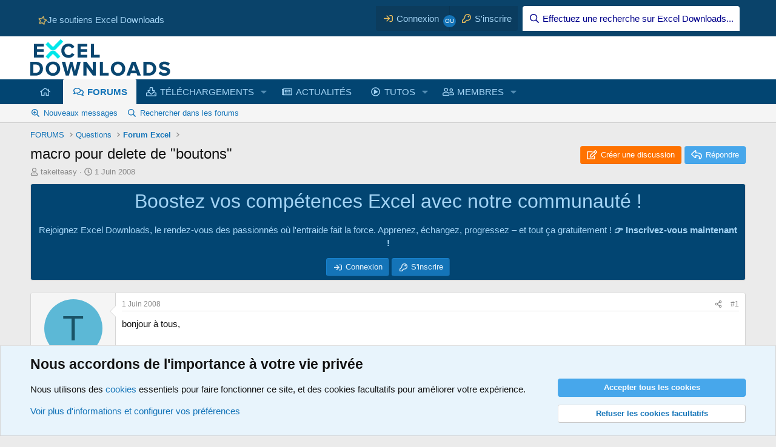

--- FILE ---
content_type: text/html; charset=utf-8
request_url: https://excel-downloads.com/threads/macro-pour-delete-de-boutons.97782/
body_size: 31469
content:
<!DOCTYPE html>
<html id="XF" lang="fr-FR" dir="LTR"
	data-xf="2.3"
	data-app="public"
	
	
	data-template="thread_view_type_question"
	data-container-key="node-7"
	data-content-key="thread-97782"
	data-logged-in="false"
	data-cookie-prefix="xf_"
	data-csrf="1762189263,5ac381af2d5b8d1c070e2c48199117b9"
	class="has-no-js template-thread_view_type_question"
	>
<head>
	
		<link rel="amphtml" href="https://excel-downloads.com/threads/macro-pour-delete-de-boutons.97782/?amp=1">
	

	
	
	

	<meta charset="utf-8" />
	<title>macro pour delete de &quot;boutons&quot; | Excel-Downloads</title>
	<link rel="manifest" href="/webmanifest.php">

	<meta http-equiv="X-UA-Compatible" content="IE=Edge" />
	<meta name="viewport" content="width=device-width, initial-scale=1, viewport-fit=cover">

	
		<meta name="theme-color" content="#ffffff" />
	

	<meta name="apple-mobile-web-app-title" content="Excel-Downloads">
	
		<link rel="apple-touch-icon" href="/data/assets/logo/XLD_192x192.png">
		

	
		
		<meta name="description" content="bonjour à tous,

par une erreur de manipulation (recopie d&#039;un autre tableau) je pense j&#039;ai pollué certaines feuilles excel2007 avec plusieurs centaines..." />
		<meta property="og:description" content="bonjour à tous,

par une erreur de manipulation (recopie d&#039;un autre tableau) je pense j&#039;ai pollué certaines feuilles excel2007 avec plusieurs centaines d&#039;objets de type &quot;bouton&quot;.

y a-t-il moyen de les deleter par une macro?
J&#039;ai commencé à les éliminer par le voler de sélection mais cela..." />
		<meta property="twitter:description" content="bonjour à tous,

par une erreur de manipulation (recopie d&#039;un autre tableau) je pense j&#039;ai pollué certaines feuilles excel2007 avec plusieurs centaines d&#039;objets de type &quot;bouton&quot;.

y a-t-il..." />
	
	
		<meta property="og:url" content="https://excel-downloads.com/threads/macro-pour-delete-de-boutons.97782/" />
	
		<link rel="canonical" href="https://excel-downloads.com/threads/macro-pour-delete-de-boutons.97782/" />
	

	
		
	
	
	<meta property="og:site_name" content="Excel-Downloads" />


	
	
		
	
	
	<meta property="og:type" content="website" />


	
	
		
	
	
	
		<meta property="og:title" content="macro pour delete de &quot;boutons&quot;" />
		<meta property="twitter:title" content="macro pour delete de &quot;boutons&quot;" />
	


	
	
	
	
		
	
	
	
		<meta property="og:image" content="https://excel-downloads.com/apple-touch-icon.png" />
		<meta property="twitter:image" content="https://excel-downloads.com/apple-touch-icon.png" />
		<meta property="twitter:card" content="summary" />
	


	

	
	
	
	

	<link rel="stylesheet" href="/css.php?css=public%3Anormalize.css%2Cpublic%3Afa.css%2Cpublic%3Acore.less%2Cpublic%3Aapp.less&amp;s=6&amp;l=3&amp;d=1754921541&amp;k=6b39306dfb438e46886da65a232ffea1193ae560" />

	<link rel="stylesheet" href="/css.php?css=public%3Abb_code.less&amp;s=6&amp;l=3&amp;d=1754921541&amp;k=a7f563c43a681f2c740d3d0ebbc5c3d6462ead7f" />
<link rel="stylesheet" href="/css.php?css=public%3Acxf_advanced_footer.less&amp;s=6&amp;l=3&amp;d=1754921541&amp;k=198624ce4b9ac981d25d5a75f1b8ec5afe2a5fad" />
<link rel="stylesheet" href="/css.php?css=public%3Acxf_sticky_create_button.less&amp;s=6&amp;l=3&amp;d=1754921541&amp;k=c13580734e57e8ce8aa2924f4e8530e5f04d7709" />
<link rel="stylesheet" href="/css.php?css=public%3Acxf_top_navigation.less&amp;s=6&amp;l=3&amp;d=1754921541&amp;k=569c840e9cb337265e1e84f95134f9cf0c94ed34" />
<link rel="stylesheet" href="/css.php?css=public%3Acxf_welcome_notice.less&amp;s=6&amp;l=3&amp;d=1754921541&amp;k=c82f1b45d690bb6afdcaf981e0d9be79d4c9e573" />
<link rel="stylesheet" href="/css.php?css=public%3Amessage.less&amp;s=6&amp;l=3&amp;d=1754921541&amp;k=dc2bcb01d1518772a007636177f010d0f35a1826" />
<link rel="stylesheet" href="/css.php?css=public%3Anotices.less&amp;s=6&amp;l=3&amp;d=1754921541&amp;k=761472220ef48966cb9845acf19d421c23cad241" />
<link rel="stylesheet" href="/css.php?css=public%3Ashare_controls.less&amp;s=6&amp;l=3&amp;d=1754921541&amp;k=2ea1e5b8e7c22b247a6e23c97488c3b9fe4b56f0" />
<link rel="stylesheet" href="/css.php?css=public%3Asiropu_ads_manager_ad.less&amp;s=6&amp;l=3&amp;d=1754921541&amp;k=175fe3397baa0c3e23ef0a620230cb8bd2c350ed" />
<link rel="stylesheet" href="/css.php?css=public%3Astructured_list.less&amp;s=6&amp;l=3&amp;d=1754921541&amp;k=2abe4158f8e3cb22b7ef4ee8ec6bfcf7cff77bf4" />
<link rel="stylesheet" href="/css.php?css=public%3Aextra.less&amp;s=6&amp;l=3&amp;d=1754921541&amp;k=d8658e4bf1aefb04a29feda7719a9c2eecd96189" />


	
		<script src="/js/xf/preamble.min.js?_v=98e16d81"></script>
	

	
	<script src="/js/vendor/vendor-compiled.js?_v=98e16d81" defer></script>
	<script src="/js/xf/core-compiled.js?_v=98e16d81" defer></script>

	<script>
	XF.samViewCountMethod = "view";
	XF.samServerTime = 1762189263;
	XF.samItem = ".samItem";
	XF.samCodeUnit = ".samCodeUnit";
	XF.samBannerUnit = ".samBannerUnit";
</script>


<script>
	window.addEventListener('DOMContentLoaded', () => {
		var bkp = document.querySelectorAll('div[data-ba]');
		if (bkp) {
			bkp.forEach(item => {
				var ad = item;
				if (ad.querySelector('ins.adsbygoogle').style.display == 'none') {
					 XF.ajax('GET', XF.canonicalizeUrl('index.php?sam-item/' + ad.dataset.ba + '/get-backup'), {}, data => {
						 if (data.backup) {
							 ad.html(data.backup);
						 }
					 }, { skipDefault: true, global: false});
				}
			});
		}
		const advHere = document.querySelectorAll('.samAdvertiseHereLink');
		if (advHere) {
			advHere.forEach(item => {
				var unit = item.parentNode;
				if (unit.classList.contains('samCustomSize')) {
					unit.style.marginBottom = 20;
				}
			});
		}
		const ff = document.querySelectorAll('div[data-position="footer_fixed"] > div[data-cv="true"]');
		if (ff) {
			ff.forEach(item => {
				XF.trigger(item, 'adView');
			});
		}
	});
</script>
	
	

		
			
		

		
	



	<script>
		XF.ready(() =>
		{
			XF.extendObject(true, XF.config, {
				// 
				userId: 0,
PopupAppearance : 'molten' ,
				enablePush: true,
				pushAppServerKey: 'BA06qn7/zSoDxcuG2VhhA4Nsdzz/dfbDP492p8M9WplGz1haQp78E95I6tyUfQewXVX0nh6nTo18cG0yK/NY6fw=',
				url: {
					fullBase: 'https://excel-downloads.com/',
					basePath: '/',
					css: '/css.php?css=__SENTINEL__&s=6&l=3&d=1754921541',
					js: '/js/__SENTINEL__?_v=98e16d81',
					icon: '/data/local/icons/__VARIANT__.svg?v=1754921582#__NAME__',
					iconInline: '/styles/fa/__VARIANT__/__NAME__.svg?v=5.15.3',
					keepAlive: '/login/keep-alive'
				},
				cookie: {
					path: '/',
					domain: '',
					prefix: 'xf_',
					secure: true,
					consentMode: 'advanced',
					consented: []
				},
				cacheKey: 'f3ed7234243583f554e27d349fe769c5',
				csrf: '1762189263,5ac381af2d5b8d1c070e2c48199117b9',
				js: {"\/js\/xf\/code_block-compiled.js?_v=98e16d81":true,"\/js\/CrystalCommunity\/copycode\/copycodeCC.min.js?_v=98e16d81":true,"\/js\/prism_additional\/prism-vb.min.js?_v=98e16d81":true,"\/js\/prism_additional\/prism-powerquery.min.js?_v=98e16d81":true,"\/js\/siropu\/am\/core.min.js?_v=98e16d81":true,"\/js\/xf\/action.min.js?_v=98e16d81":true,"\/js\/xf\/message.min.js?_v=98e16d81":true,"\/js\/xf\/captcha.min.js?_v=98e16d81":true},
				fullJs: false,
				css: {"public:bb_code.less":true,"public:cxf_advanced_footer.less":true,"public:cxf_sticky_create_button.less":true,"public:cxf_top_navigation.less":true,"public:cxf_welcome_notice.less":true,"public:message.less":true,"public:notices.less":true,"public:share_controls.less":true,"public:siropu_ads_manager_ad.less":true,"public:structured_list.less":true,"public:extra.less":true},
				time: {
					now: 1762189263,
					today: 1762124400,
					todayDow: 1,
					tomorrow: 1762210800,
					yesterday: 1762038000,
					week: 1761606000,
					month: 1761951600,
					year: 1735686000
				},
				style: {
					light: '',
					dark: '',
					defaultColorScheme: 'light'
				},
				borderSizeFeature: '3px',
				fontAwesomeWeight: 'r',
				enableRtnProtect: true,
				
				enableFormSubmitSticky: true,
				imageOptimization: '0',
				imageOptimizationQuality: 0.85,
				uploadMaxFilesize: 268435456,
				uploadMaxWidth: 0,
				uploadMaxHeight: 0,
				allowedVideoExtensions: ["m4v","mov","mp4","mp4v","mpeg","mpg","ogv","webm"],
				allowedAudioExtensions: ["mp3","opus","ogg","wav"],
				shortcodeToEmoji: true,
				visitorCounts: {
					conversations_unread: '0',
					alerts_unviewed: '0',
					total_unread: '0',
					title_count: true,
					icon_indicator: true
				},
				jsMt: {"xf\/action.js":"c5e30688","xf\/embed.js":"b4a51092","xf\/form.js":"b4a51092","xf\/structure.js":"c5e30688","xf\/tooltip.js":"b4a51092"},
				jsState: {},
				publicMetadataLogoUrl: 'https://excel-downloads.com/apple-touch-icon.png',
				publicPushBadgeUrl: 'https://excel-downloads.com/styles/default/xenforo/bell.png'
			})

			XF.extendObject(XF.phrases, {
				// 
				date_x_at_time_y:     "le {date} à {time}",
				day_x_at_time_y:      "{day} à {time}",
				yesterday_at_x:       "Hier à {time}",
				x_minutes_ago:        "Il y a {minutes} minutes",
				one_minute_ago:       "Il y a 1 minute",
				a_moment_ago:         "Il y a un instant",
				today_at_x:           "Aujourd\'hui à {time}",
				in_a_moment:          "Dans un instant",
				in_a_minute:          "Dans la minute",
				in_x_minutes:         "Dans {minutes} minutes",
				later_today_at_x:     "Plus tard aujourd\'hui à {time}",
				tomorrow_at_x:        "Demain à {time}",
				short_date_x_minutes: "{minutes}m",
				short_date_x_hours:   "{hours}h",
				short_date_x_days:    "{days}d",

				day0: "Dimanche",
				day1: "Lundi",
				day2: "Mardi",
				day3: "Mercredi",
				day4: "Jeudi",
				day5: "Vendredi",
				day6: "Samedi",

				dayShort0: "Dim.",
				dayShort1: "Lun.",
				dayShort2: "Mar.",
				dayShort3: "Mer.",
				dayShort4: "Jeu.",
				dayShort5: "Ven.",
				dayShort6: "Sam.",

				month0: "Janvier",
				month1: "Février",
				month2: "Mars",
				month3: "Avril",
				month4: "Mai",
				month5: "Juin",
				month6: "Juillet",
				month7: "Août",
				month8: "Septembre",
				month9: "Octobre",
				month10: "Novembre",
				month11: "Décembre",

				active_user_changed_reload_page: "L\'utilisateur actif a changé. Rechargez la page pour la dernière version.",
				server_did_not_respond_in_time_try_again: "Le serveur n\'a pas répondu à temps. Veuillez réessayer.",
				oops_we_ran_into_some_problems: "Oups ! Quelque chose ne va pas.",
				oops_we_ran_into_some_problems_more_details_console: "Oops! Nous avons rencontré des problèmes. Veuillez réessayer plus tard. Plus de détails d\'erreur peuvent être dans la console du navigateur.",
				file_too_large_to_upload: "Le fichier est trop volumineux pour être téléchargé.",
				uploaded_file_is_too_large_for_server_to_process: "Le fichier téléversé est trop volumineux pour le serveur.",
				files_being_uploaded_are_you_sure: "Les fichiers sont toujours en cours de téléchargement. Êtes-vous sûr de vouloir soumettre ce formulaire?",
				attach: "Joindre un fichier",
				rich_text_box: "Zone de texte et barre d\'outils",
				close: "Fermer",
				link_copied_to_clipboard: "Lien copié dans le presse-papier",
				text_copied_to_clipboard: "Texte copié dans le presse-papier",
				loading: "Chargement…",
				you_have_exceeded_maximum_number_of_selectable_items: "You have exceeded the maximum number of selectable items.",

				processing: "Traitement",
				'processing...': "Traitement…",

				showing_x_of_y_items: "Affichage de {count} des {total} éléments",
				showing_all_items: "Affichage de tous les éléments",
				no_items_to_display: "Aucun élément à afficher",

				number_button_up: "Augmenter",
				number_button_down: "Diminuer",

				push_enable_notification_title: "Notifications push activées avec succès pour Excel-Downloads",
				push_enable_notification_body: "Merci d\'activer les notifications push !",

				pull_down_to_refresh: "Pull down to refresh",
				release_to_refresh: "Release to refresh",
				refreshing: "Refreshing…"
			})
		})
	</script>

	<script src="/js/xf/code_block-compiled.js?_v=98e16d81" defer></script>
<script src="/js/CrystalCommunity/copycode/copycodeCC.min.js?_v=98e16d81" defer></script>
<script src="/js/prism_additional/prism-vb.min.js?_v=98e16d81" defer></script>
<script src="/js/prism_additional/prism-powerquery.min.js?_v=98e16d81" defer></script>
<script src="/js/siropu/am/core.min.js?_v=98e16d81" defer></script>
<script src="/js/xf/action.min.js?_v=98e16d81" defer></script>
<script src="/js/xf/message.min.js?_v=98e16d81" defer></script>
<script src="/js/xf/captcha.min.js?_v=98e16d81" defer></script>



	
		<link rel="icon" type="image/png" href="https://excel-downloads.com/favicon.png" sizes="32x32" />
	

	
<script defer src="https://cloudmetrics.xenforo.com/js/essential.js" data-website-id="2020737339389505"></script>

	

		
			
		

		
	


</head>
<body data-template="thread_view_type_question">

	

		
			
		

		
	


	

		
			
		

		
	


<div class="p-pageWrapper" id="top">

	

	
	<div class="topNavSticky">
		

<div class="topNav">
	<div class="topNav-inner">
		<div class="topNav-scroller hScroller" data-xf-init="h-scroller">
			<span class="hScroller-scroll">
			

<ul class="topNav-list">
	
	
	
		<li><a href="https://www.excel-downloads.com/account/upgrades" class="tn-link1"   target="_blank" rel="noopener"  ><i class="fa--xf far fa-star "><svg xmlns="http://www.w3.org/2000/svg" role="img" aria-hidden="true" ><use href="/data/local/icons/regular.svg?v=1754921582#star"></use></svg></i>Je soutiens Excel Downloads</a></li>
	
	
	

	
		
	

	
	
	

	
	
	

	
	
	

	
	
	

	
	
	

	
	
	

	
	
	

	
	
	
</ul>
			</span>
		</div>
		<div class="topNav-visitor">
			
				
	<div class="p-navgroup p-account p-navgroup--guest">
		
			<a href="/login/" class="p-navgroup-link p-navgroup-link--textual p-navgroup-link--logIn"
			   data-xf-click="overlay" data-follow-redirects="on">
				<span class="p-navgroup-linkText">Connexion</span>
			</a>
			
				<a href="/register/" class="p-navgroup-link p-navgroup-link--textual p-navgroup-link--register"
				   data-xf-click="overlay" data-follow-redirects="on">
					<span class="p-navgroup-linkText">S'inscrire</span>
				</a>
			
		
	</div>



	<div class="p-navgroup p-discovery">
		
			<a href="/search/"
			   class="p-navgroup-link p-navgroup-link--iconic p-navgroup-link--search"
			   data-xf-click="menu"
			   data-xf-key="/"
			   aria-label="Effectuez une recherche sur Excel Downloads..."
			   aria-expanded="false"
			   aria-haspopup="true"
			   title="Effectuez une recherche sur Excel Downloads...">
				<i aria-hidden="true"></i>
				<span class="p-navgroup-linkText">Effectuez une recherche sur Excel Downloads...</span>
			</a>
			<div class="menu menu--structural menu--wide" data-menu="menu" aria-hidden="true">
				<form action="/search/search" method="post"
					  class="menu-content"
					  data-xf-init="quick-search">

					<h3 class="menu-header">Effectuez une recherche sur Excel Downloads...</h3>
					
					<div class="menu-row">
						
							<div class="inputGroup inputGroup--joined">
								<input type="text" class="input" name="keywords" placeholder="Effectuez une recherche sur Excel Downloads...…" aria-label="Effectuez une recherche sur Excel Downloads..." data-menu-autofocus="true" />
								
			<select name="constraints" class="js-quickSearch-constraint input" aria-label="Rechercher dans">
				<option value="">Partout</option>
<option value="{&quot;search_type&quot;:&quot;post&quot;}">Discussions</option>
<option value="{&quot;search_type&quot;:&quot;post&quot;,&quot;c&quot;:{&quot;nodes&quot;:[7],&quot;child_nodes&quot;:1}}">Ce forum</option>
<option value="{&quot;search_type&quot;:&quot;post&quot;,&quot;c&quot;:{&quot;thread&quot;:97782}}">Cette discussion</option>

			</select>
		
							</div>
							
					</div>

					
					<div class="menu-row">
						<label class="iconic"><input type="checkbox"  name="c[title_only]" value="1" /><i aria-hidden="true"></i><span class="iconic-label">Rechercher dans les titres uniquement

									
										<span tabindex="0" role="button"
											  data-xf-init="tooltip" data-trigger="hover focus click" title="Les mots-clés seront également recherchés">

											<i class="fa--xf far fa-question-circle  u-muted u-smaller"><svg xmlns="http://www.w3.org/2000/svg" role="img" ><title>Note</title><use href="/data/local/icons/regular.svg?v=1754921582#question-circle"></use></svg></i>
										</span></span></label>

					</div>
					
					<div class="menu-row">
						<div class="inputGroup">
							<span class="inputGroup-text" id="ctrl_search_menu_by_member">Par:</span>
							<input type="text" class="input" name="c[users]" data-xf-init="auto-complete" placeholder="Membre" aria-labelledby="ctrl_search_menu_by_member" />
						</div>
					</div>
					<div class="menu-footer">
						<span class="menu-footer-controls">
							<button type="submit" class="button button--icon button--icon--search button--primary"><i class="fa--xf far fa-search "><svg xmlns="http://www.w3.org/2000/svg" role="img" aria-hidden="true" ><use href="/data/local/icons/regular.svg?v=1754921582#search"></use></svg></i><span class="button-text">Rechercher</span></button>
							<button type="submit" class="button " name="from_search_menu"><span class="button-text">Recherche avancée…</span></button>
						</span>
					</div>

					<input type="hidden" name="_xfToken" value="1762189263,5ac381af2d5b8d1c070e2c48199117b9" />
				</form>
			</div>
		
	</div>

			
		</div>
	</div>
</div>
	</div>

<header class="p-header" id="header">
		<div class="p-header-inner">
			<div class="p-header-content">
				
	<div class="p-header-logo p-header-logo--image">
					<a href="/">
						

	

	
		
		

		
	

	

	<picture data-variations="{&quot;default&quot;:{&quot;1&quot;:&quot;\/styles\/brivium\/stylium\/strontium\/xenforo\/logo.png&quot;,&quot;2&quot;:&quot;\/styles\/brivium\/stylium\/strontium\/xenforo\/logo2x.png&quot;}}">
		
		
		

		

		<img src="/styles/brivium/stylium/strontium/xenforo/logo.png" srcset="/styles/brivium/stylium/strontium/xenforo/logo2x.png 2x" width="231" height="60" alt="Excel-Downloads"  />
	</picture>


					</a>
				</div>


				

	

		
			
		

		
	


			</div>
		</div>
	</header>

	
	

	
		
		<nav class="p-nav">
			<div class="p-nav-inner">
				<button type="button" class="button button--plain p-nav-menuTrigger" data-xf-click="off-canvas" data-menu=".js-headerOffCanvasMenu" tabindex="0" aria-label="Menu"><span class="button-text">
					<i aria-hidden="true"></i>
				</span></button>

				<div class="p-nav-smallLogo">
					<a href="/">
						

	

	
		
		

		
	

	

	<picture data-variations="{&quot;default&quot;:{&quot;1&quot;:&quot;\/styles\/brivium\/stylium\/strontium\/xenforo\/logo.png&quot;,&quot;2&quot;:null}}">
		
		
		

		

		<img src="/styles/brivium/stylium/strontium/xenforo/logo.png"  width="231" height="60" alt="Excel-Downloads"  />
	</picture>


					</a>
				</div>

				<div class="p-nav-scroller hScroller" data-xf-init="h-scroller" data-auto-scroll=".p-navEl.is-selected">
					<div class="hScroller-scroll">
						<ul class="p-nav-list js-offCanvasNavSource">
				
				
							
								<li>
									
	<div class="p-navEl " >
	

		
	
	<a href="/"
	class="p-navEl-link "
	
	data-xf-key="1"
	data-nav-id="widgetHomepage"><i class="fas fa-home"></i></a>


		

		
	
	</div>

								</li>
							
								<li>
									
	<div class="p-navEl is-selected" data-has-children="true">
	

		
	
	<a href="/forums/"
	class="p-navEl-link p-navEl-link--splitMenu "
	
	
	data-nav-id="forums">FORUMS</a>


		<a data-xf-key="2"
			data-xf-click="menu"
			data-menu-pos-ref="< .p-navEl"
			class="p-navEl-splitTrigger"
			role="button"
			tabindex="0"
			aria-label="Bascule étendue"
			aria-expanded="false"
			aria-haspopup="true"></a>

		
	
		<div class="menu menu--structural" data-menu="menu" aria-hidden="true">
			<div class="menu-content">
				
					
	
	
	<a href="/whats-new/posts/"
	class="menu-linkRow u-indentDepth0 js-offCanvasCopy "
	
	
	data-nav-id="newPosts">Nouveaux messages</a>

	

				
					
	
	
	<a href="/search/?type=post"
	class="menu-linkRow u-indentDepth0 js-offCanvasCopy "
	
	
	data-nav-id="searchForums">Rechercher dans les forums</a>

	

				
			</div>
		</div>
	
	</div>

								</li>
							
								<li>
									
	<div class="p-navEl " data-has-children="true">
	

		
	
	<a href="/resources/"
	class="p-navEl-link p-navEl-link--splitMenu "
	
	
	data-nav-id="xfrm">TÉLÉCHARGEMENTS</a>


		<a data-xf-key="3"
			data-xf-click="menu"
			data-menu-pos-ref="< .p-navEl"
			class="p-navEl-splitTrigger"
			role="button"
			tabindex="0"
			aria-label="Bascule étendue"
			aria-expanded="false"
			aria-haspopup="true"></a>

		
	
		<div class="menu menu--structural" data-menu="menu" aria-hidden="true">
			<div class="menu-content">
				
					
	
	
	<a href="https://www.excel-downloads.com/resources/categories/professionnels.29/"
	class="menu-linkRow u-indentDepth0 js-offCanvasCopy "
	
	
	data-nav-id="TelePro">POUR LES PROFESSIONNELS</a>

	
		
			
	
	
	<a href="https://www.excel-downloads.com/resources/categories/gestion-commerciale.38/"
	class="menu-linkRow u-indentDepth1 js-offCanvasCopy "
	
	
	data-nav-id="TeleGestionCo">Gestion commerciale</a>

	

		
			
	
	
	<a href="https://www.excel-downloads.com/resources/categories/planification-et-gestion-de-projets.41/"
	class="menu-linkRow u-indentDepth1 js-offCanvasCopy "
	
	
	data-nav-id="TeleGestionProjets">Gestion de projets</a>

	

		
			
	
	
	<a href="https://www.excel-downloads.com/resources/categories/gestion-du-personnel.39/"
	class="menu-linkRow u-indentDepth1 js-offCanvasCopy "
	
	
	data-nav-id="TeleGestionPersonnel">Gestion du personnel</a>

	

		
			
	
	
	<a href="https://www.excel-downloads.com/resources/categories/tableaux-de-bord-et-kpi.44/"
	class="menu-linkRow u-indentDepth1 js-offCanvasCopy "
	
	
	data-nav-id="TeleTableauBord">Tableaux de bord</a>

	

		
			
	
	
	<a href="https://www.excel-downloads.com/resources/categories/comptabilite.33/"
	class="menu-linkRow u-indentDepth1 js-offCanvasCopy "
	
	
	data-nav-id="TeleCpta">Comptabilité</a>

	

		
			
	
	
	<a href="https://www.excel-downloads.com/resources/categories/immobilier.40/"
	class="menu-linkRow u-indentDepth1 js-offCanvasCopy "
	
	
	data-nav-id="TeleImmobilier">Immobilier</a>

	

		
			
	
	
	<a href="https://www.excel-downloads.com/resources/categories/bourse.31/"
	class="menu-linkRow u-indentDepth1 js-offCanvasCopy "
	
	
	data-nav-id="TeleBourse">Bourse</a>

	

		
		
			<hr class="menu-separator" />
		
	

				
					
	
	
	<a href="https://www.excel-downloads.com/resources/categories/particuliers.21/"
	class="menu-linkRow u-indentDepth0 js-offCanvasCopy "
	
	
	data-nav-id="TeleParticuliers">POUR LES PARTICULIERS</a>

	
		
			
	
	
	<a href="https://www.excel-downloads.com/resources/categories/budgets-et-comptes.22/"
	class="menu-linkRow u-indentDepth1 js-offCanvasCopy "
	
	
	data-nav-id="TeleBudgetsComptes">Budgets et comptes</a>

	

		
			
	
	
	<a href="https://www.excel-downloads.com/resources/categories/plannings-et-calendriers.26/"
	class="menu-linkRow u-indentDepth1 js-offCanvasCopy "
	
	
	data-nav-id="TelePlannings">Plannings et calendriers</a>

	

		
		
			<hr class="menu-separator" />
		
	

				
					
	
	
	<a href="https://www.excel-downloads.com/resources/categories/utilitaires.18/"
	class="menu-linkRow u-indentDepth0 js-offCanvasCopy "
	
	
	data-nav-id="TeleUtilitaires">UTILITAIRES</a>

	

				
					
	
	
	<a href="https://www.excel-downloads.com/resources/categories/lecons-et-tutoriaux.13/"
	class="menu-linkRow u-indentDepth0 js-offCanvasCopy "
	
	
	data-nav-id="TeleLecons">LEÇONS ET TUTORIAUX</a>

	
		
			
	
	
	<a href="https://www.excel-downloads.com/resources/categories/fonctions-excel.16/"
	class="menu-linkRow u-indentDepth1 js-offCanvasCopy "
	
	
	data-nav-id="TeleFonctions">Fonctions Excel</a>

	

		
			
	
	
	<a href="https://www.excel-downloads.com/resources/categories/vba.19/"
	class="menu-linkRow u-indentDepth1 js-offCanvasCopy "
	
	
	data-nav-id="TeleVBA">Vba</a>

	

		
		
			<hr class="menu-separator" />
		
	

				
					
	
	
	<a href="https://www.excel-downloads.com/resources/categories/ressources-pedagogiques.45/"
	class="menu-linkRow u-indentDepth0 js-offCanvasCopy "
	
	
	data-nav-id="TeleRessPedago">RESSOURCES PEDAGOGIQUES</a>

	

				
					
	
	
	<a href="/search/?type=resource"
	class="menu-linkRow u-indentDepth0 js-offCanvasCopy "
	
	
	data-nav-id="xfrmSearchResources">Rechercher une ressource</a>

	

				
			</div>
		</div>
	
	</div>

								</li>
							
								<li>
									
	<div class="p-navEl " >
	

		
	
	<a href="/forums/articles.33/"
	class="p-navEl-link "
	
	data-xf-key="4"
	data-nav-id="MenuActualites">ACTUALITÉS</a>


		

		
	
	</div>

								</li>
							
								<li>
									
	<div class="p-navEl " data-has-children="true">
	

		
	
	<a href="/media/"
	class="p-navEl-link p-navEl-link--splitMenu "
	
	
	data-nav-id="xfmg">TUTOS</a>


		<a data-xf-key="5"
			data-xf-click="menu"
			data-menu-pos-ref="< .p-navEl"
			class="p-navEl-splitTrigger"
			role="button"
			tabindex="0"
			aria-label="Bascule étendue"
			aria-expanded="false"
			aria-haspopup="true"></a>

		
	
		<div class="menu menu--structural" data-menu="menu" aria-hidden="true">
			<div class="menu-content">
				
					
	
	
	<a href="https://www.excel-downloads.com/media/categories/excel.2/"
	class="menu-linkRow u-indentDepth0 js-offCanvasCopy "
	
	
	data-nav-id="MedExcel">EXCEL</a>

	

				
					
	
	
	<a href="https://www.excel-downloads.com/media/categories/formules-et-fonctions.3/"
	class="menu-linkRow u-indentDepth0 js-offCanvasCopy "
	
	
	data-nav-id="MedFormules">FORMULES ET FONCTIONS</a>

	

				
					
	
	
	<a href="https://www.excel-downloads.com/media/categories/vba.4/"
	class="menu-linkRow u-indentDepth0 js-offCanvasCopy "
	
	
	data-nav-id="MedVBA">VBA</a>

	

				
					
	
	
	<a href="https://www.excel-downloads.com/media/categories/power-query.5/"
	class="menu-linkRow u-indentDepth0 js-offCanvasCopy "
	
	
	data-nav-id="MedPowerQuery">POWER QUERY</a>

	

				
					
	
	
	<a href="https://www.excel-downloads.com/media/categories/power-pivot.6/"
	class="menu-linkRow u-indentDepth0 js-offCanvasCopy "
	
	
	data-nav-id="MedPowerPivot">POWER PIVOT</a>

	

				
					
	
	
	<a href="https://www.excel-downloads.com/media/categories/power-bi.7/"
	class="menu-linkRow u-indentDepth0 js-offCanvasCopy "
	
	
	data-nav-id="MedPowerBI">POWER BI</a>

	

				
					
	
	
	<a href="https://www.excel-downloads.com/media/categories/autres-applications-microsoft.8/"
	class="menu-linkRow u-indentDepth0 js-offCanvasCopy "
	
	
	data-nav-id="MedAutresApplications">AUTRES APPLICATIONS</a>

	

				
					
	
	
	<a href="/search/?type=xfmg_media"
	class="menu-linkRow u-indentDepth0 js-offCanvasCopy "
	
	
	data-nav-id="xfmgSearchMedia">Recherche de tutos vidéos</a>

	

				
			</div>
		</div>
	
	</div>

								</li>
							
								<li>
									
	<div class="p-navEl " data-has-children="true">
	

		
	
	<a href="/members/"
	class="p-navEl-link p-navEl-link--splitMenu "
	
	
	data-nav-id="members">MEMBRES</a>


		<a data-xf-key="6"
			data-xf-click="menu"
			data-menu-pos-ref="< .p-navEl"
			class="p-navEl-splitTrigger"
			role="button"
			tabindex="0"
			aria-label="Bascule étendue"
			aria-expanded="false"
			aria-haspopup="true"></a>

		
	
		<div class="menu menu--structural" data-menu="menu" aria-hidden="true">
			<div class="menu-content">
				
					
	
	
	<a href="/online/"
	class="menu-linkRow u-indentDepth0 js-offCanvasCopy "
	
	
	data-nav-id="currentVisitors">Visiteurs en ligne</a>

	

				
					
	
	
	<a href="/whats-new/profile-posts/"
	class="menu-linkRow u-indentDepth0 js-offCanvasCopy "
	 rel="nofollow"
	
	data-nav-id="newProfilePosts">Nouveaux messages de profil</a>

	

				
					
	
	
	<a href="/search/?type=profile_post"
	class="menu-linkRow u-indentDepth0 js-offCanvasCopy "
	
	
	data-nav-id="searchProfilePosts">Rechercher des messages de profil</a>

	

				
			</div>
		</div>
	
	</div>

								</li>
							
						</ul>
					</div>
				</div>

				<div class="p-nav-opposite">
					<div class="p-navgroup p-account p-navgroup--guest">
						
							<a href="/login/" class="p-navgroup-link p-navgroup-link--textual p-navgroup-link--logIn"
								data-xf-click="overlay" data-follow-redirects="on">
								<span class="p-navgroup-linkText">Connexion</span>
							</a>
							
								<a href="/register/" class="p-navgroup-link p-navgroup-link--textual p-navgroup-link--register"
									data-xf-click="overlay" data-follow-redirects="on">
									<span class="p-navgroup-linkText">S'inscrire</span>
								</a>
							
						
					</div>

					<div class="p-navgroup p-discovery">
						<a href="/whats-new/"
							class="p-navgroup-link p-navgroup-link--iconic p-navgroup-link--whatsnew"
							aria-label="Quoi de neuf"
							title="Quoi de neuf">
							<i aria-hidden="true"></i>
							<span class="p-navgroup-linkText">Quoi de neuf</span>
						</a>

						
							<a href="/search/"
								class="p-navgroup-link p-navgroup-link--iconic p-navgroup-link--search"
								data-xf-click="menu"
								data-xf-key="/"
								aria-label="Effectuez une recherche sur Excel Downloads..."
								aria-expanded="false"
								aria-haspopup="true"
								title="Effectuez une recherche sur Excel Downloads...">
								<i aria-hidden="true"></i>
								<span class="p-navgroup-linkText">Effectuez une recherche sur Excel Downloads...</span>
							</a>
							<div class="menu menu--structural menu--wide" data-menu="menu" aria-hidden="true">
								<form action="/search/search" method="post"
									class="menu-content"
									data-xf-init="quick-search">

									<h3 class="menu-header">Effectuez une recherche sur Excel Downloads...</h3>
									
									<div class="menu-row">
										
											<div class="inputGroup inputGroup--joined">
												<input type="text" class="input" name="keywords" data-acurl="/search/auto-complete" placeholder="Effectuez une recherche sur Excel Downloads...…" aria-label="Effectuez une recherche sur Excel Downloads..." data-menu-autofocus="true" />
												
			<select name="constraints" class="js-quickSearch-constraint input" aria-label="Rechercher dans">
				<option value="">Partout</option>
<option value="{&quot;search_type&quot;:&quot;post&quot;}">Discussions</option>
<option value="{&quot;search_type&quot;:&quot;post&quot;,&quot;c&quot;:{&quot;nodes&quot;:[7],&quot;child_nodes&quot;:1}}">Ce forum</option>
<option value="{&quot;search_type&quot;:&quot;post&quot;,&quot;c&quot;:{&quot;thread&quot;:97782}}">Cette discussion</option>

			</select>
		
											</div>
										
									</div>

									
									<div class="menu-row">
										<label class="iconic"><input type="checkbox"  name="c[title_only]" value="1" /><i aria-hidden="true"></i><span class="iconic-label">Rechercher dans les titres uniquement

													
													<span tabindex="0" role="button"
														data-xf-init="tooltip" data-trigger="hover focus click" title="Les mots-clés seront également recherchés">

														<i class="fa--xf far fa-question-circle  u-muted u-smaller"><svg xmlns="http://www.w3.org/2000/svg" role="img" ><title>Note</title><use href="/data/local/icons/regular.svg?v=1754921582#question-circle"></use></svg></i>
													</span></span></label>

									</div>
									
									<div class="menu-row">
										<div class="inputGroup">
											<span class="inputGroup-text" id="ctrl_search_menu_by_member">Par:</span>
											<input type="text" class="input" name="c[users]" data-xf-init="auto-complete" placeholder="Membre" aria-labelledby="ctrl_search_menu_by_member" />
										</div>
									</div>
									
<div class="menu-footer">
									<span class="menu-footer-controls">
										<button type="submit" class="button button--icon button--icon--search button--primary"><i class="fa--xf far fa-search "><svg xmlns="http://www.w3.org/2000/svg" role="img" aria-hidden="true" ><use href="/data/local/icons/regular.svg?v=1754921582#search"></use></svg></i><span class="button-text">Rechercher</span></button>
										<button type="submit" class="button " name="from_search_menu"><span class="button-text">Recherche avancée…</span></button>
									</span>
									</div>

									<input type="hidden" name="_xfToken" value="1762189263,5ac381af2d5b8d1c070e2c48199117b9" />
								</form>
							</div>
						
					</div>
				</div>
			</div>
		</nav>
	
		
		
			<div class="p-sectionLinks">
				<div class="p-sectionLinks-inner hScroller" data-xf-init="h-scroller">
					<div class="hScroller-scroll">
						<ul class="p-sectionLinks-list">
							
								<li>
									
	<div class="p-navEl " >
	

		
	
	<a href="/whats-new/posts/"
	class="p-navEl-link "
	
	data-xf-key="alt+1"
	data-nav-id="newPosts">Nouveaux messages</a>


		

		
	
	</div>

								</li>
							
								<li>
									
	<div class="p-navEl " >
	

		
	
	<a href="/search/?type=post"
	class="p-navEl-link "
	
	data-xf-key="alt+2"
	data-nav-id="searchForums">Rechercher dans les forums</a>


		

		
	
	</div>

								</li>
							
						</ul>
					</div>
				</div>
			</div>
			
	
	

	<div class="offCanvasMenu offCanvasMenu--nav js-headerOffCanvasMenu" data-menu="menu" aria-hidden="true" data-ocm-builder="navigation">
		<div class="offCanvasMenu-backdrop" data-menu-close="true"></div>
		<div class="offCanvasMenu-content">
			<div class="offCanvasMenu-header">
				Menu
				<a class="offCanvasMenu-closer" data-menu-close="true" role="button" tabindex="0" aria-label="Fermer"></a>
			</div>
			
				<div class="p-offCanvasRegisterLink">
					<div class="offCanvasMenu-linkHolder">
						<a href="/login/" class="offCanvasMenu-link" data-xf-click="overlay" data-menu-close="true">
							Connexion
						</a>
					</div>
					<hr class="offCanvasMenu-separator" />
					
						<div class="offCanvasMenu-linkHolder">
							<a href="/register/" class="offCanvasMenu-link" data-xf-click="overlay" data-menu-close="true">
								S'inscrire
							</a>
						</div>
						<hr class="offCanvasMenu-separator" />
					
				</div>
			
			<div class="js-offCanvasNavTarget"></div>
			<div class="offCanvasMenu-installBanner js-installPromptContainer" style="display: none;" data-xf-init="install-prompt">
				<div class="offCanvasMenu-installBanner-header">Installer l'application</div>
				<button type="button" class="button js-installPromptButton"><span class="button-text">Installer</span></button>
				<template class="js-installTemplateIOS">
					<div class="js-installTemplateContent">
						<div class="overlay-title">How to install the app on iOS</div>
						<div class="block-body">
							<div class="block-row">
								<p>
									Follow along with the video below to see how to install our site as a web app on your home screen.
								</p>
								<p style="text-align: center">
									<video src="/styles/default/xenforo/add_to_home.mp4"
										width="280" height="480" autoplay loop muted playsinline></video>
								</p>
								<p>
									<small><strong>Note:</strong> This feature may not be available in some browsers.</small>
								</p>
							</div>
						</div>
					</div>
				</template>
			</div>
		</div>
	</div>

	<div class="p-body">
		<div class="p-body-inner">
			<!--XF:EXTRA_OUTPUT-->

		




			

			

			
	

		
			
		

		
	


			
	
		<ul class="p-breadcrumbs "
			itemscope itemtype="https://schema.org/BreadcrumbList">
			
				

				
				

				

				
					
					
	<li itemprop="itemListElement" itemscope itemtype="https://schema.org/ListItem">
		<a href="/forums/" itemprop="item">
			<span itemprop="name">FORUMS</span>
		</a>
		<meta itemprop="position" content="1" />
	</li>

				
				
					
					
	<li itemprop="itemListElement" itemscope itemtype="https://schema.org/ListItem">
		<a href="/forums/#questions.5" itemprop="item">
			<span itemprop="name">Questions</span>
		</a>
		<meta itemprop="position" content="2" />
	</li>

				
					
					
	<li itemprop="itemListElement" itemscope itemtype="https://schema.org/ListItem">
		<a href="/forums/forum-excel.7/" itemprop="item">
			<span itemprop="name">Forum Excel</span>
		</a>
		<meta itemprop="position" content="3" />
	</li>

				
			
		</ul>
	

			
	

		
			
		

		
	



			
	<noscript class="js-jsWarning"><div class="blockMessage blockMessage--important blockMessage--iconic u-noJsOnly">JavaScript est désactivé. Pour une meilleure expérience, veuillez activer JavaScript dans votre navigateur avant de continuer.</div></noscript>

			
	<div class="blockMessage blockMessage--important blockMessage--iconic js-browserWarning" style="display: none">Vous utilisez un navigateur obsolète. Il se peut que ce site ou d'autres sites Web ne s'affichent pas correctement.<br /> Vous devez le mettre à jour ou utiliser un <a href="https://www.mozilla.org/fr/firefox/" target="_blank">navigateur alternatif</a>.</div>


			
				<div class="p-body-header">
					
						
							<div class="p-title ">
								
									
										<h1 class="p-title-value">macro pour delete de &quot;boutons&quot;</h1>
									
									
										<div class="p-title-pageAction">
	
		
			<a href="/forums/forum-excel.7/post-thread" class="button button--icon button--icon--write button--cta" rel="nofollow"><i class="fa--xf far fa-edit "><svg xmlns="http://www.w3.org/2000/svg" role="img" aria-hidden="true" ><use href="/data/local/icons/regular.svg?v=1754921582#edit"></use></svg></i><span class="button-text">
				Créer une discussion
			</span></a>
		
	
	
		
			<div class="cxf-scb-thread-title p-title-pageAction">
				
				
				
					<a href="#scb" class="button button--icon button--icon--reply button--primary" data-xf-click="scroll-to" rel="nofollow"><i class="fa--xf far fa-reply "><svg xmlns="http://www.w3.org/2000/svg" role="img" aria-hidden="true" ><use href="/data/local/icons/regular.svg?v=1754921582#reply"></use></svg></i><span class="button-text">Répondre</span></a>
				
			</div>
		

		

		
	
</div>
									
								
							</div>
						

						
							<div class="p-description">
	<ul class="listInline listInline--bullet">
		<li>
			<i class="fa--xf far fa-user "><svg xmlns="http://www.w3.org/2000/svg" role="img" ><title>Initiateur de la discussion</title><use href="/data/local/icons/regular.svg?v=1754921582#user"></use></svg></i>
			<span class="u-srOnly">Initiateur de la discussion</span>

			<a href="/members/takeiteasy.22002/" class="username  u-concealed" dir="auto" data-user-id="22002" data-xf-init="member-tooltip">takeiteasy</a>
		</li>
		<li>
			<i class="fa--xf far fa-clock "><svg xmlns="http://www.w3.org/2000/svg" role="img" ><title>Date de début</title><use href="/data/local/icons/regular.svg?v=1754921582#clock"></use></svg></i>
			<span class="u-srOnly">Date de début</span>

			<a href="/threads/macro-pour-delete-de-boutons.97782/" class="u-concealed"><time  class="u-dt" dir="auto" datetime="2008-06-01T21:02:44+0200" data-timestamp="1212346964" data-date="1 Juin 2008" data-time="21:02" data-short="Juin &#039;08" title="le 1 Juin 2008 à 21:02">1 Juin 2008</time></a>
		</li>
		
		
	</ul>
</div>
						
					
				</div>
			

			
<div class="p-body-main  ">
				
				<div class="p-body-contentCol"></div>
				

				

				<div class="p-body-content">
					
	

		
			
		

		
	


					<div class="p-body-pageContent">










	
	
	
		
	
	
	


	
	
	
		
	
	
	


	
	
		
	
	
	


	
	



	















	

	
		
	









	

		
			
		

		
	





	<div class="cxf-welcome-notice block" data-widget-id="52" data-widget-key="home_welcome_message" data-widget-definition="WelcomeNotice">
    	<div class="block-container">
        	<div class="block-body block-row">
          		<p class="cxf-wn-title">Boostez vos compétences Excel avec notre communauté !</p>
				<p class="cxf-wn-description">Rejoignez Excel Downloads, le rendez-vous des passionnés où l'entraide fait la force.
Apprenez, échangez, progressez – et tout ça gratuitement !
<b>👉 Inscrivez-vous maintenant !</b></p>
			<div class="cxf-wn-button">
				<a href="/login/" class="cxf-wn-login button" rel="nofollow" data-xf-click="overlay">Connexion</a>
				<a href="/register/" class="cxf-wn-register button" rel="nofollow" data-xf-click="overlay">S'inscrire</a>
			</div>
			</div>
		</div>
    </div>








	

	
	<div class="block block--messages "
		data-xf-init="lightbox select-to-quote"
		data-message-selector=".js-post"
		data-lb-id="thread-97782">
		
			
	


			<div class="block-outer"></div>

			
	<div class="block-outer js-threadStatusField"></div>

		

		<div class="block-container">
			<div class="block-body">
				
					
	


	
	

	

	
	<article class="message message--post js-post js-inlineModContainer  "
		data-author="takeiteasy"
		data-content="post-551385"
		id="js-post-551385"
		>

		

		<span class="u-anchorTarget" id="post-551385"></span>

		
			<div class="message-inner">
				
					<div class="message-cell message-cell--user">
						

	<section class="message-user"
		
		
		>

		

		<div class="message-avatar ">
			<div class="message-avatar-wrapper">
				<a href="/members/takeiteasy.22002/" class="avatar avatar--m avatar--default avatar--default--dynamic" data-user-id="22002" data-xf-init="member-tooltip" style="background-color: #5cb8d6; color: #1a5366">
			<span class="avatar-u22002-m" role="img" aria-label="takeiteasy">T</span> 
		</a>
				
			</div>
		</div>
		<div class="message-userDetails">
			<h4 class="message-name"><a href="/members/takeiteasy.22002/" class="username " dir="auto" data-user-id="22002" data-xf-init="member-tooltip">takeiteasy</a></h4>
			<h5 class="userTitle message-userTitle" dir="auto">XLDnaute Nouveau</h5>
			
		</div>
		
			
			
		
		<span class="message-userArrow"></span>
	</section>

					</div>
				

				
					<div class="message-cell message-cell--main">
					
						<div class="message-main js-quickEditTarget">

							
								

	

	<header class="message-attribution message-attribution--split">
		<ul class="message-attribution-main listInline ">
			
			
			<li class="u-concealed">
				<a href="/threads/macro-pour-delete-de-boutons.97782/post-551385" rel="nofollow" >
					<time  class="u-dt" dir="auto" datetime="2008-06-01T21:02:44+0200" data-timestamp="1212346964" data-date="1 Juin 2008" data-time="21:02" data-short="Juin &#039;08" title="le 1 Juin 2008 à 21:02">1 Juin 2008</time>
				</a>
			</li>
			
		</ul>

		<ul class="message-attribution-opposite message-attribution-opposite--list ">
			
			<li>
				<a href="/threads/macro-pour-delete-de-boutons.97782/post-551385"
					class="message-attribution-gadget"
					data-xf-init="share-tooltip"
					data-href="/posts/551385/share"
					aria-label="Partager ce contenu "
					rel="nofollow">
					<i class="fa--xf far fa-share-alt "><svg xmlns="http://www.w3.org/2000/svg" role="img" aria-hidden="true" ><use href="/data/local/icons/regular.svg?v=1754921582#share-alt"></use></svg></i>
				</a>
			</li>
			
				<li class="u-hidden js-embedCopy">
					
	<a href="javascript:"
		data-xf-init="copy-to-clipboard"
		data-copy-text="&lt;div class=&quot;js-xf-embed&quot; data-url=&quot;https://excel-downloads.com&quot; data-content=&quot;post-551385&quot;&gt;&lt;/div&gt;&lt;script defer src=&quot;https://excel-downloads.com/js/xf/external_embed.js?_v=98e16d81&quot;&gt;&lt;/script&gt;"
		data-success="Embed code HTML copied to clipboard."
		class="">
		<i class="fa--xf far fa-code "><svg xmlns="http://www.w3.org/2000/svg" role="img" aria-hidden="true" ><use href="/data/local/icons/regular.svg?v=1754921582#code"></use></svg></i>
	</a>

				</li>
			
			
			
				<li>
					<a href="/threads/macro-pour-delete-de-boutons.97782/post-551385" rel="nofollow">
						#1
					</a>
				</li>
			
		</ul>
	</header>

							

							<div class="message-content js-messageContent">
							

								
									
	
	
	

								

								
									
	

	<div class="message-userContent lbContainer js-lbContainer "
		data-lb-id="post-551385"
		data-lb-caption-desc="takeiteasy &middot; le 1 Juin 2008 à 21:02">

		
			

	
		
	

		

		<article class="message-body js-selectToQuote">
			
				
			

			<div >
				
					
	

		
			
		

		
	

<div class="bbWrapper">bonjour à tous,<br />
<br />
par une erreur de manipulation (recopie d&#039;un autre tableau) je pense j&#039;ai pollué certaines feuilles excel2007 avec plusieurs centaines d&#039;objets de type &quot;bouton&quot;.<br />
<br />
y a-t-il moyen de les deleter par une macro?<br />
J&#039;ai commencé à les éliminer par le voler de sélection mais cela provoque plantage etc et en plus cela est tres lent<br />
<br />
merci d&#039;avance<br />
<br />
take it easy</div>

	

		
			
		

		
	

				
			</div>

			<div class="js-selectToQuoteEnd">&nbsp;</div>
			
				
			
		</article>

		
			

	
		
	

		

		
	</div>

								

								
									
	

	

								

								
									
	

		
			
		

		
	


	


	

		
			
		

		
	

								

							
							</div>

							
								
	

	<footer class="message-footer">
		

		
			<div class="message-actionBar actionBar">
				
					
	
		<div class="actionBar-set actionBar-set--external">
		
			

			
				

				

				<a href="/threads/macro-pour-delete-de-boutons.97782/reply?quote=551385"
					class="actionBar-action actionBar-action--reply"
					title="Répondre en citant ce message"
					rel="nofollow"
					data-xf-click="quote"
					data-quote-href="/posts/551385/quote">Répondre</a>
			
		
		</div>
	

	

				
			</div>
		

		<div class="reactionsBar js-reactionsList ">
			
		</div>

		<div class="js-historyTarget message-historyTarget toggleTarget" data-href="trigger-href"></div>
	</footer>

							
						</div>

					
					</div>
				
			</div>
		
	</article>

	
	

	

				
			</div>
		</div>

		
	</div>



	

		
			
		

		
	


	


	

		
			
		

		
	



<div class="block block--messages" data-xf-init="" data-type="post" data-href="/inline-mod/" data-search-target="*">

	<span class="u-anchorTarget" id="posts"></span>

	

	<div class="block-outer"><div class="block-outer-opposite">
					
	
		
			
				<div class="tabs tabs--standalone tabs--standalone--small tabs--standalone--inline">
				
					
						
							<a href="/threads/macro-pour-delete-de-boutons.97782/"
								class="tabs-tab is-active"
								rel="nofollow">
								Trier par date
							</a>
						
							<a href="/threads/macro-pour-delete-de-boutons.97782/?order=vote_score"
								class="tabs-tab "
								rel="nofollow">
								Trier par votes
							</a>
						
					
					
				
				</div>
			
		
	

				</div></div>

	

	

	<div class="block-container lbContainer"
		data-xf-init="lightbox select-to-quote"
		data-message-selector=".js-post"
		data-lb-id="thread-97782"
		data-lb-universal="1">

		<div class="block-body js-replyNewMessageContainer">
			
				


	

		
			
		

		
	



					

					
						
	


	
	

	

	
	<article class="message message--post  js-post js-inlineModContainer  "
		data-author="Spitnolan08"
		data-content="post-551464"
		id="js-post-551464"
		itemscope itemtype="https://schema.org/Answer" itemid="https://excel-downloads.com/posts/551464/">

		
			<meta itemprop="parentItem" itemscope itemid="https://excel-downloads.com/threads/macro-pour-delete-de-boutons.97782/" />
			<meta itemprop="name" content="Message #2" />
		

		<span class="u-anchorTarget" id="post-551464"></span>

		
			<div class="message-inner">
				
					<div class="message-cell message-cell--user">
						

	<section class="message-user"
		itemprop="author"
		itemscope itemtype="https://schema.org/Person"
		itemid="https://excel-downloads.com/members/spitnolan08.10791/">

		
			<meta itemprop="url" content="https://excel-downloads.com/members/spitnolan08.10791/" />
		

		<div class="message-avatar ">
			<div class="message-avatar-wrapper">
				<a href="/members/spitnolan08.10791/" class="avatar avatar--m" data-user-id="10791" data-xf-init="member-tooltip">
			<img src="https://xld-data.community.forum/avatars/m/10/10791.jpg?1467553842"  alt="Spitnolan08" class="avatar-u10791-m" width="96" height="96" loading="lazy" itemprop="image" /> 
		</a>
				
			</div>
		</div>
		<div class="message-userDetails">
			<h4 class="message-name"><a href="/members/spitnolan08.10791/" class="username " dir="auto" data-user-id="10791" data-xf-init="member-tooltip"><span itemprop="name">Spitnolan08</span></a></h4>
			<h5 class="userTitle message-userTitle" dir="auto" itemprop="jobTitle">XLDnaute Barbatruc</h5>
			
		</div>
		
			
			
		
		<span class="message-userArrow"></span>
	</section>

					</div>
				

				
		
					<div class="message-cell message-cell--main">
					
						<div class="message-main js-quickEditTarget">

							
								

	

	<header class="message-attribution message-attribution--split">
		<ul class="message-attribution-main listInline ">
			
			
			<li class="u-concealed">
				<a href="/threads/macro-pour-delete-de-boutons.97782/post-551464" rel="nofollow" itemprop="url">
					<time  class="u-dt" dir="auto" datetime="2008-06-02T01:23:03+0200" data-timestamp="1212362583" data-date="2 Juin 2008" data-time="01:23" data-short="Juin &#039;08" title="le 2 Juin 2008 à 01:23" itemprop="datePublished">2 Juin 2008</time>
				</a>
			</li>
			
		</ul>

		<ul class="message-attribution-opposite message-attribution-opposite--list ">
			
			<li>
				<a href="/threads/macro-pour-delete-de-boutons.97782/post-551464"
					class="message-attribution-gadget"
					data-xf-init="share-tooltip"
					data-href="/posts/551464/share"
					aria-label="Partager ce contenu "
					rel="nofollow">
					<i class="fa--xf far fa-share-alt "><svg xmlns="http://www.w3.org/2000/svg" role="img" aria-hidden="true" ><use href="/data/local/icons/regular.svg?v=1754921582#share-alt"></use></svg></i>
				</a>
			</li>
			
				<li class="u-hidden js-embedCopy">
					
	<a href="javascript:"
		data-xf-init="copy-to-clipboard"
		data-copy-text="&lt;div class=&quot;js-xf-embed&quot; data-url=&quot;https://excel-downloads.com&quot; data-content=&quot;post-551464&quot;&gt;&lt;/div&gt;&lt;script defer src=&quot;https://excel-downloads.com/js/xf/external_embed.js?_v=98e16d81&quot;&gt;&lt;/script&gt;"
		data-success="Embed code HTML copied to clipboard."
		class="">
		<i class="fa--xf far fa-code "><svg xmlns="http://www.w3.org/2000/svg" role="img" aria-hidden="true" ><use href="/data/local/icons/regular.svg?v=1754921582#code"></use></svg></i>
	</a>

				</li>
			
			
			
				<li>
					<a href="/threads/macro-pour-delete-de-boutons.97782/post-551464" rel="nofollow">
						#2
					</a>
				</li>
			
		</ul>
	</header>

							

							<div class="message-content js-messageContent">
							

								
									
	
	
	

								

								
									
	

	<div class="message-userContent lbContainer js-lbContainer "
		data-lb-id="post-551464"
		data-lb-caption-desc="Spitnolan08 &middot; le 2 Juin 2008 à 01:23">

		

		<article class="message-body js-selectToQuote">
			
				
			

			<div itemprop="text">
				
					
	

		
			
		

		
	

<div class="bbWrapper"><b>Re : macro pour delete de &quot;boutons&quot;</b><br />
<br />
Bonsoir,<br />
<br />
Une solution :
	
	

	
	


<div class="bbCodeBlock bbCodeBlock--screenLimited bbCodeBlock--code">
	<div class="bbCodeBlock-title">
		Code:


	<button class="copy-button-cc"
		data-xf-init="copy-cc">
		<span data-xf-init="tooltip" title="Copier dans le presse-papier"><i class="fa--xf far fa fa-clipboard "><svg xmlns="http://www.w3.org/2000/svg" role="img" aria-hidden="true" ><use href="/data/local/icons/regular.svg?v=1754921582#clipboard"></use></svg></i></span>
	</button>

	</div>
	<div class="bbCodeBlock-content" dir="ltr">
		<pre class="bbCodeCode" dir="ltr" data-xf-init="code-block" data-lang=""><code>Sub DetruitCB()
Dim cb As Shape
For Each cb In ActiveSheet.Shapes
    If Left(cb.Name, 13) = &quot;CommandButton&quot; Then cb.Delete
Next
End Sub</code></pre>
	</div>
</div>Cordialement</div>

	

		
			
		

		
	

				
			</div>

			<div class="js-selectToQuoteEnd">&nbsp;</div>
			
				
			
		</article>

		

		
	</div>

								

								
									
	

	

								

								
									
	

		
			
		

		
	


	


	

		
			
		

		
	

								

							
							</div>

							
								
	

	<footer class="message-footer">
		
			<div class="message-microdata" itemprop="interactionStatistic" itemtype="https://schema.org/InteractionCounter" itemscope>
				<meta itemprop="userInteractionCount" content="0" />
				<meta itemprop="interactionType" content="https://schema.org/LikeAction" />
			</div>
		

		
			<div class="message-actionBar actionBar">
				
					
	
		<div class="actionBar-set actionBar-set--external">
		
			

			
				

				

				<a href="/threads/macro-pour-delete-de-boutons.97782/reply?quote=551464"
					class="actionBar-action actionBar-action--reply"
					title="Répondre en citant ce message"
					rel="nofollow"
					data-xf-click="quote"
					data-quote-href="/posts/551464/quote">Répondre</a>
			
		
		</div>
	

	

				
			</div>
		

		<div class="reactionsBar js-reactionsList ">
			
		</div>

		<div class="js-historyTarget message-historyTarget toggleTarget" data-href="trigger-href"></div>
	</footer>

							
						</div>

					
					</div>
				

		
			<div class="message-cell message-cell--vote">
				<div class="message-column">
				
					
						

	
	
	<div class="contentVote  js-contentVote " data-xf-init="content-vote" data-content-id="post-551464">
		
			<meta itemprop="upvoteCount" content="0" />
		

		<a href="javascript:"
			class="contentVote-vote is-disabled contentVote-vote--up "
			data-vote="up"><span class="u-srOnly">Vote positif</span></a>

		<span class="contentVote-score   js-voteCount"
			data-score="0">0</span>

		
			<a href="javascript:"
				class="contentVote-vote is-disabled contentVote-vote--down "
				data-vote="down"><span class="u-srOnly">Vote négatif</span></a>
		
	</div>


					

					
				
				</div>
			</div>
		
	
			</div>
		
	</article>

	
	

	

					

					

				

	

		
			
		

		
	




	

		
			
		

		
	



					

					
						
	


	
	

	

	
	<article class="message message--post  js-post js-inlineModContainer  "
		data-author="takeiteasy"
		data-content="post-551486"
		id="js-post-551486"
		itemscope itemtype="https://schema.org/Answer" itemid="https://excel-downloads.com/posts/551486/">

		
			<meta itemprop="parentItem" itemscope itemid="https://excel-downloads.com/threads/macro-pour-delete-de-boutons.97782/" />
			<meta itemprop="name" content="Message #3" />
		

		<span class="u-anchorTarget" id="post-551486"></span>

		
			<div class="message-inner">
				
					<div class="message-cell message-cell--user">
						

	<section class="message-user"
		itemprop="author"
		itemscope itemtype="https://schema.org/Person"
		itemid="https://excel-downloads.com/members/takeiteasy.22002/">

		
			<meta itemprop="url" content="https://excel-downloads.com/members/takeiteasy.22002/" />
		

		<div class="message-avatar ">
			<div class="message-avatar-wrapper">
				<a href="/members/takeiteasy.22002/" class="avatar avatar--m avatar--default avatar--default--dynamic" data-user-id="22002" data-xf-init="member-tooltip" style="background-color: #5cb8d6; color: #1a5366">
			<span class="avatar-u22002-m" role="img" aria-label="takeiteasy">T</span> 
		</a>
				
			</div>
		</div>
		<div class="message-userDetails">
			<h4 class="message-name"><a href="/members/takeiteasy.22002/" class="username " dir="auto" data-user-id="22002" data-xf-init="member-tooltip"><span itemprop="name">takeiteasy</span></a></h4>
			<h5 class="userTitle message-userTitle" dir="auto" itemprop="jobTitle">XLDnaute Nouveau</h5>
			
		</div>
		
			
			
		
		<span class="message-userArrow"></span>
	</section>

					</div>
				

				
		
					<div class="message-cell message-cell--main">
					
						<div class="message-main js-quickEditTarget">

							
								

	

	<header class="message-attribution message-attribution--split">
		<ul class="message-attribution-main listInline ">
			
			
			<li class="u-concealed">
				<a href="/threads/macro-pour-delete-de-boutons.97782/post-551486" rel="nofollow" itemprop="url">
					<time  class="u-dt" dir="auto" datetime="2008-06-02T07:32:22+0200" data-timestamp="1212384742" data-date="2 Juin 2008" data-time="07:32" data-short="Juin &#039;08" title="le 2 Juin 2008 à 07:32" itemprop="datePublished">2 Juin 2008</time>
				</a>
			</li>
			
		</ul>

		<ul class="message-attribution-opposite message-attribution-opposite--list ">
			
			<li>
				<a href="/threads/macro-pour-delete-de-boutons.97782/post-551486"
					class="message-attribution-gadget"
					data-xf-init="share-tooltip"
					data-href="/posts/551486/share"
					aria-label="Partager ce contenu "
					rel="nofollow">
					<i class="fa--xf far fa-share-alt "><svg xmlns="http://www.w3.org/2000/svg" role="img" aria-hidden="true" ><use href="/data/local/icons/regular.svg?v=1754921582#share-alt"></use></svg></i>
				</a>
			</li>
			
				<li class="u-hidden js-embedCopy">
					
	<a href="javascript:"
		data-xf-init="copy-to-clipboard"
		data-copy-text="&lt;div class=&quot;js-xf-embed&quot; data-url=&quot;https://excel-downloads.com&quot; data-content=&quot;post-551486&quot;&gt;&lt;/div&gt;&lt;script defer src=&quot;https://excel-downloads.com/js/xf/external_embed.js?_v=98e16d81&quot;&gt;&lt;/script&gt;"
		data-success="Embed code HTML copied to clipboard."
		class="">
		<i class="fa--xf far fa-code "><svg xmlns="http://www.w3.org/2000/svg" role="img" aria-hidden="true" ><use href="/data/local/icons/regular.svg?v=1754921582#code"></use></svg></i>
	</a>

				</li>
			
			
			
				<li>
					<a href="/threads/macro-pour-delete-de-boutons.97782/post-551486" rel="nofollow">
						#3
					</a>
				</li>
			
		</ul>
	</header>

							

							<div class="message-content js-messageContent">
							

								
									
	
	
	

								

								
									
	

	<div class="message-userContent lbContainer js-lbContainer "
		data-lb-id="post-551486"
		data-lb-caption-desc="takeiteasy &middot; le 2 Juin 2008 à 07:32">

		

		<article class="message-body js-selectToQuote">
			
				
			

			<div itemprop="text">
				
					
	

		
			
		

		
	

<div class="bbWrapper"><b>Re : macro pour delete de &quot;boutons&quot;</b><br />
<br />
merci beaucoup</div>

	

		
			
		

		
	

				
			</div>

			<div class="js-selectToQuoteEnd">&nbsp;</div>
			
				
			
		</article>

		

		
	</div>

								

								
									
	

	

								

								
									
	

		
			
		

		
	


	


	

		
			
		

		
	

								

							
							</div>

							
								
	

	<footer class="message-footer">
		
			<div class="message-microdata" itemprop="interactionStatistic" itemtype="https://schema.org/InteractionCounter" itemscope>
				<meta itemprop="userInteractionCount" content="0" />
				<meta itemprop="interactionType" content="https://schema.org/LikeAction" />
			</div>
		

		
			<div class="message-actionBar actionBar">
				
					
	
		<div class="actionBar-set actionBar-set--external">
		
			

			
				

				

				<a href="/threads/macro-pour-delete-de-boutons.97782/reply?quote=551486"
					class="actionBar-action actionBar-action--reply"
					title="Répondre en citant ce message"
					rel="nofollow"
					data-xf-click="quote"
					data-quote-href="/posts/551486/quote">Répondre</a>
			
		
		</div>
	

	

				
			</div>
		

		<div class="reactionsBar js-reactionsList ">
			
		</div>

		<div class="js-historyTarget message-historyTarget toggleTarget" data-href="trigger-href"></div>
	</footer>

							
						</div>

					
					</div>
				

		
			<div class="message-cell message-cell--vote">
				<div class="message-column">
				
					
						

	
	
	<div class="contentVote  js-contentVote " data-xf-init="content-vote" data-content-id="post-551486">
		
			<meta itemprop="upvoteCount" content="0" />
		

		<a href="javascript:"
			class="contentVote-vote is-disabled contentVote-vote--up "
			data-vote="up"><span class="u-srOnly">Vote positif</span></a>

		<span class="contentVote-score   js-voteCount"
			data-score="0">0</span>

		
			<a href="javascript:"
				class="contentVote-vote is-disabled contentVote-vote--down "
				data-vote="down"><span class="u-srOnly">Vote négatif</span></a>
		
	</div>


					

					
				
				</div>
			</div>
		
	
			</div>
		
	</article>

	
	

	

					

					

				

	

		
			
		

		
	


			
		</div>
	</div>

	

	
	

</div>

 <div class="samTextUnit" data-position="thread_view_below_messages"> <div class="samItem"> <div class="samItemContent"> <div class="samItemTitle"> <a  href="https://excel-downloads.com/account/upgrades" target="_blank" rel="nofollow">Rejoins nos membres &quot;Supporter XLD&quot; et booste ton expérience Excel !</a> </div> <div class="samItemDescription"> - Navigue sans publicité<br /> - Accède à <a href="https://excel-downloads.com/forums/posez-vos-questions-a-clea-acces-supporters-xld.53/" style="font-weight: bold; text-decoration: none;"><strong>Cléa</strong></a>, notre assistante IA experte Excel... et pas que...<br /> - Profite de fonctionnalités exclusives<br /> Ton soutien permet à Excel Downloads de rester 100% gratuit et de continuer à rassembler les passionnés d'Excel.<br /> <a href="https://www.excel-downloads.com/account/upgrades" style="font-weight: bold; text-decoration: none;">Je deviens Supporter XLD</a> </div> </div> </div> </div> 



<span id="scb"></span>




	
			<form action="/threads/macro-pour-delete-de-boutons.97782/add-reply" method="post" class="block js-quickReply"
				 data-xf-init="attachment-manager quick-reply ajax-submit draft" data-draft-url="/threads/macro-pour-delete-de-boutons.97782/draft" data-draft-autosave="60" data-captcha-context="xf_guest_thread_quick_reply" data-message-container="div[data-type=&#039;post&#039;] .js-replyNewMessageContainer"
			>
				<input type="hidden" name="_xfToken" value="1762189263,5ac381af2d5b8d1c070e2c48199117b9" />
				

		

		<div class="block-container">
			<div class="block-body">
				

	
	

	<div class="message message--quickReply block-topRadiusContent block-bottomRadiusContent">
		<div class="message-inner">
			<div class="message-cell message-cell--user">
				<div class="message-user ">
					<div class="message-avatar">
						<div class="message-avatar-wrapper">
							
							<span class="avatar avatar--m avatar--default avatar--default--text" data-user-id="0">
			<span class="avatar-u0-m"></span> 
		</span>
						</div>
					</div>
					<span class="message-userArrow"></span>
				</div>
			</div>
			<div class="message-cell message-cell--main">
				<div class="message-editorWrapper">
					

					
						
						
	

	<textarea name="message" class="input input--fitHeight js-editor" style="min-height: 100px; " data-xf-init="textarea-handler user-mentioner emoji-completer draft-trigger" aria-label="Zone de texte et barre d&#039;outils"  data-min-height="100" placeholder="Écrivez votre réponse..." data-deferred="off" data-xf-key="r" data-preview-url="/threads/macro-pour-delete-de-boutons.97782/reply-preview"></textarea>



	
	
		<div class="js-captchaContainer" data-row-type="fullWidth noGutter"></div>
		<noscript><input type="hidden" name="no_captcha" value="1" /></noscript>
	

	

	<div class="formButtonGroup ">
		<div class="formButtonGroup-primary">
			<button type="submit" class="button button--icon button--icon--reply button--primary"><i class="fa--xf far fa-reply "><svg xmlns="http://www.w3.org/2000/svg" role="img" aria-hidden="true" ><use href="/data/local/icons/regular.svg?v=1754921582#reply"></use></svg></i><span class="button-text">
				Répondre
			</span></button>
		</div>
		
			<div class="formButtonGroup-extra">
				
					
					
						

	
	
	
		
		<button type="button" class="button button--icon button--icon--quote button--link button--multiQuote is-hidden" data-xf-init="multi-quote" data-href="/threads/macro-pour-delete-de-boutons.97782/multi-quote" data-message-selector=".js-post" data-storage-key="multiQuoteThread" data-add-message="Message ajouté à la multi-citation" data-remove-message="Message retiré de la multi-citation "><i class="fa--xf far fa-quote-left "><svg xmlns="http://www.w3.org/2000/svg" role="img" aria-hidden="true" ><use href="/data/local/icons/regular.svg?v=1754921582#quote-left"></use></svg></i><span class="button-text">
			Insérer les messages sélectionnés…
		</span></button>
	
	

					
				
			</div>
		
		<input type="hidden" name="last_date" value="1212384742" autocomplete="off" />
		<input type="hidden" name="last_known_date" value="1212384742" autocomplete="off" />
		<input type="hidden" name="parent_id" value="551486" autocomplete="off" />
		<input type="hidden" name="load_extra" value="1" />
	</div>

					
					
				</div>
			</div>
		</div>
	</div>

			</div>
		</div>
	
				
			</form>
		



	<div class="block"  data-widget-id="57" data-widget-key="xfes_thread_view_below_quick_reply_similar_threads" data-widget-definition="xfes_similar_threads">
		<div class="block-container">
			
				<h3 class="block-header">Discussions similaires</h3>

				<div class="block-body">
					<div class="structItemContainer">
						
							

	

	<div class="structItem structItem--thread is-prefix49 js-inlineModContainer js-threadListItem-20086489" data-author="pamino">

	
		<div class="structItem-cell structItem-cell--icon">
			<div class="structItem-iconContainer">
				<a href="/members/pamino.225257/" class="avatar avatar--s avatar--default avatar--default--dynamic" data-user-id="225257" data-xf-init="member-tooltip" style="background-color: #996666; color: #e0d1d1">
			<span class="avatar-u225257-s" role="img" aria-label="pamino">P</span> 
		</a>
				
			</div>
		</div>
	

	
		<div class="structItem-cell structItem-cell--main" data-xf-init="touch-proxy">
			
				<ul class="structItem-statuses">
				
				
					
					
					
					
					

					
						
					

					
						
					

					
					

					
					
						
							
								
								
									<li>
										
										<i class="fa--xf far fa-question-circle  structItem-status"><svg xmlns="http://www.w3.org/2000/svg" role="img" ><title>Question</title><use href="/data/local/icons/regular.svg?v=1754921582#question-circle"></use></svg></i>
										<span class="u-srOnly">Question</span>
									</li>
								
							
						
					
				
				
				</ul>
			

			<div class="structItem-title">
				
				
					
						<span class="label label--primary" dir="auto">XL pour MAC</span>
					
				
				<a href="/threads/mac-os-question-sur-macro-vba-pour-gestion-fichier-budget.20086489/" class="" data-tp-primary="on" data-xf-init="preview-tooltip" data-preview-url="/threads/mac-os-question-sur-macro-vba-pour-gestion-fichier-budget.20086489/preview"
					>
					MAC OS - question sur macro VBA pour gestion fichier budget
				</a>
			</div>

			<div class="structItem-minor">
				

				
					<ul class="structItem-parts">
						<li><a href="/members/pamino.225257/" class="username " dir="auto" data-user-id="225257" data-xf-init="member-tooltip">pamino</a></li>
						<li class="structItem-startDate"><a href="/threads/mac-os-question-sur-macro-vba-pour-gestion-fichier-budget.20086489/" rel="nofollow"><time  class="u-dt" dir="auto" datetime="2025-02-25T11:30:16+0100" data-timestamp="1740479416" data-date="25 Février 2025" data-time="11:30" data-short="Fév. 25" title="le 25 Février 2025 à 11:30">25 Février 2025</time></a></li>
						
							<li><a href="/forums/forum-excel.7/">Forum Excel</a></li>
						
					</ul>

					
				
			</div>
		</div>
	

	
		<div class="structItem-cell structItem-cell--meta" title="Score de réaction du premier message: 0">
			<dl class="pairs pairs--justified">
				<dt>Réponses</dt>
				<dd>0</dd>
			</dl>
			<dl class="pairs pairs--justified structItem-minor">
				<dt>Affichages</dt>
				<dd>144</dd>
			</dl>
		</div>
	

	
		<div class="structItem-cell structItem-cell--latest">
			
				<a href="/threads/mac-os-question-sur-macro-vba-pour-gestion-fichier-budget.20086489/latest" rel="nofollow"><time  class="structItem-latestDate u-dt" dir="auto" datetime="2025-02-25T11:30:16+0100" data-timestamp="1740479416" data-date="25 Février 2025" data-time="11:30" data-short="Fév. 25" title="le 25 Février 2025 à 11:30">25 Février 2025</time></a>
				<div class="structItem-minor">
					
						<a href="/members/pamino.225257/" class="username " dir="auto" data-user-id="225257" data-xf-init="member-tooltip">pamino</a>
					
				</div>
			
		</div>
	

	
		<div class="structItem-cell structItem-cell--icon structItem-cell--iconEnd">
			<div class="structItem-iconContainer">
				
					<a href="/members/pamino.225257/" class="avatar avatar--xxs avatar--default avatar--default--dynamic" data-user-id="225257" data-xf-init="member-tooltip" style="background-color: #996666; color: #e0d1d1">
			<span class="avatar-u225257-s" role="img" aria-label="pamino">P</span> 
		</a>
				
			</div>
		</div>
	

	</div>

						
							

	

	<div class="structItem structItem--thread js-inlineModContainer js-threadListItem-20087829" data-author="Lu76Fer">

	
		<div class="structItem-cell structItem-cell--icon">
			<div class="structItem-iconContainer">
				<a href="/members/lu76fer.420489/" class="avatar avatar--s" data-user-id="420489" data-xf-init="member-tooltip">
			<img src="https://xld-data.community.forum/avatars/s/420/420489.jpg?1692360097" srcset="https://xld-data.community.forum/avatars/m/420/420489.jpg?1692360097 2x" alt="Lu76Fer" class="avatar-u420489-s" width="48" height="48" loading="lazy" /> 
		</a>
				
			</div>
		</div>
	

	
		<div class="structItem-cell structItem-cell--main" data-xf-init="touch-proxy">
			

			<div class="structItem-title">
				
				
				<a href="/threads/xls-evenements-souris-click-sur-la-grille-astuces.20087829/" class="" data-tp-primary="on" data-xf-init="preview-tooltip" data-preview-url="/threads/xls-evenements-souris-click-sur-la-grille-astuces.20087829/preview"
					>
					XLS : Evènements souris &#039;click&#039; sur la grille &amp; astuces
				</a>
			</div>

			<div class="structItem-minor">
				

				
					<ul class="structItem-parts">
						<li><a href="/members/lu76fer.420489/" class="username " dir="auto" data-user-id="420489" data-xf-init="member-tooltip">Lu76Fer</a></li>
						<li class="structItem-startDate"><a href="/threads/xls-evenements-souris-click-sur-la-grille-astuces.20087829/" rel="nofollow"><time  class="u-dt" dir="auto" datetime="2025-07-29T12:50:34+0200" data-timestamp="1753786234" data-date="29 Juillet 2025" data-time="12:50" data-short="Juil. 29" title="le 29 Juillet 2025 à 12:50">29 Juillet 2025</time></a></li>
						
							<li><a href="/forums/trucs-et-astuces.34/">Trucs et astuces</a></li>
						
					</ul>

					
				
			</div>
		</div>
	

	
		<div class="structItem-cell structItem-cell--meta" title="Score de réaction du premier message: 0">
			<dl class="pairs pairs--justified">
				<dt>Réponses</dt>
				<dd>3</dd>
			</dl>
			<dl class="pairs pairs--justified structItem-minor">
				<dt>Affichages</dt>
				<dd>396</dd>
			</dl>
		</div>
	

	
		<div class="structItem-cell structItem-cell--latest">
			
				<a href="/threads/xls-evenements-souris-click-sur-la-grille-astuces.20087829/latest" rel="nofollow"><time  class="structItem-latestDate u-dt" dir="auto" datetime="2025-08-03T00:22:14+0200" data-timestamp="1754173334" data-date="3 Août 2025" data-time="00:22" data-short="Août 2" title="le 3 Août 2025 à 00:22">3 Août 2025</time></a>
				<div class="structItem-minor">
					
						<a href="/members/lu76fer.420489/" class="username " dir="auto" data-user-id="420489" data-xf-init="member-tooltip">Lu76Fer</a>
					
				</div>
			
		</div>
	

	
		<div class="structItem-cell structItem-cell--icon structItem-cell--iconEnd">
			<div class="structItem-iconContainer">
				
					<a href="/members/lu76fer.420489/" class="avatar avatar--xxs" data-user-id="420489" data-xf-init="member-tooltip">
			<img src="https://xld-data.community.forum/avatars/s/420/420489.jpg?1692360097"  alt="Lu76Fer" class="avatar-u420489-s" width="48" height="48" loading="lazy" /> 
		</a>
				
			</div>
		</div>
	

	</div>

						
							

	

	<div class="structItem structItem--thread is-prefix68 js-inlineModContainer js-threadListItem-20075120" data-author="TAL">

	
		<div class="structItem-cell structItem-cell--icon">
			<div class="structItem-iconContainer">
				<a href="/members/tal.194245/" class="avatar avatar--s avatar--default avatar--default--dynamic" data-user-id="194245" data-xf-init="member-tooltip" style="background-color: #3333cc; color: #c2c2f0">
			<span class="avatar-u194245-s" role="img" aria-label="TAL">T</span> 
		</a>
				
			</div>
		</div>
	

	
		<div class="structItem-cell structItem-cell--main" data-xf-init="touch-proxy">
			
				<ul class="structItem-statuses">
				
				
					
					
					
					
					

					
						
					

					
						
					

					
					

					
					
						
							
								
								
									<li>
										
										<i class="fa--xf far fa-question-circle  structItem-status"><svg xmlns="http://www.w3.org/2000/svg" role="img" ><title>Question</title><use href="/data/local/icons/regular.svg?v=1754921582#question-circle"></use></svg></i>
										<span class="u-srOnly">Question</span>
									</li>
								
							
						
					
				
				
				</ul>
			

			<div class="structItem-title">
				
				
					
						<span class="label label--primary" dir="auto">Microsoft 365</span>
					
				
				<a href="/threads/verifications-et-simplifications-de-macro.20075120/" class="" data-tp-primary="on" data-xf-init="preview-tooltip" data-preview-url="/threads/verifications-et-simplifications-de-macro.20075120/preview"
					>
					Vérifications et simplifications de Macro
				</a>
			</div>

			<div class="structItem-minor">
				

				
					<ul class="structItem-parts">
						<li><a href="/members/tal.194245/" class="username " dir="auto" data-user-id="194245" data-xf-init="member-tooltip">TAL</a></li>
						<li class="structItem-startDate"><a href="/threads/verifications-et-simplifications-de-macro.20075120/" rel="nofollow"><time  class="u-dt" dir="auto" datetime="2023-03-18T00:12:30+0100" data-timestamp="1679094750" data-date="18 Mars 2023" data-time="00:12" data-short="Mars &#039;23" title="le 18 Mars 2023 à 00:12">18 Mars 2023</time></a></li>
						
							<li><a href="/forums/forum-excel.7/">Forum Excel</a></li>
						
					</ul>

					
				
			</div>
		</div>
	

	
		<div class="structItem-cell structItem-cell--meta" title="Score de réaction du premier message: 0">
			<dl class="pairs pairs--justified">
				<dt>Réponses</dt>
				<dd>2</dd>
			</dl>
			<dl class="pairs pairs--justified structItem-minor">
				<dt>Affichages</dt>
				<dd>582</dd>
			</dl>
		</div>
	

	
		<div class="structItem-cell structItem-cell--latest">
			
				<a href="/threads/verifications-et-simplifications-de-macro.20075120/latest" rel="nofollow"><time  class="structItem-latestDate u-dt" dir="auto" datetime="2023-03-18T11:57:44+0100" data-timestamp="1679137064" data-date="18 Mars 2023" data-time="11:57" data-short="Mars &#039;23" title="le 18 Mars 2023 à 11:57">18 Mars 2023</time></a>
				<div class="structItem-minor">
					
						<a href="/members/tal.194245/" class="username " dir="auto" data-user-id="194245" data-xf-init="member-tooltip">TAL</a>
					
				</div>
			
		</div>
	

	
		<div class="structItem-cell structItem-cell--icon structItem-cell--iconEnd">
			<div class="structItem-iconContainer">
				
					<a href="/members/tal.194245/" class="avatar avatar--xxs avatar--default avatar--default--dynamic" data-user-id="194245" data-xf-init="member-tooltip" style="background-color: #3333cc; color: #c2c2f0">
			<span class="avatar-u194245-s" role="img" aria-label="TAL">T</span> 
		</a>
				
			</div>
		</div>
	

	</div>

						
							

	

	<div class="structItem structItem--thread is-prefix64 js-inlineModContainer js-threadListItem-20056788" data-author="surgeon84fr">

	
		<div class="structItem-cell structItem-cell--icon">
			<div class="structItem-iconContainer">
				<a href="/members/surgeon84fr.53557/" class="avatar avatar--s" data-user-id="53557" data-xf-init="member-tooltip">
			<img src="https://xld-data.community.forum/avatars/s/53/53557.jpg?1467553849"  alt="surgeon84fr" class="avatar-u53557-s" width="48" height="48" loading="lazy" /> 
		</a>
				
			</div>
		</div>
	

	
		<div class="structItem-cell structItem-cell--main" data-xf-init="touch-proxy">
			
				<ul class="structItem-statuses">
				
				
					
					
					
					
					

					
						
					

					
						
					

					
					

					
					
						
							
								
								
									<li>
										
										<i class="fa--xf far fa-question-circle  structItem-status"><svg xmlns="http://www.w3.org/2000/svg" role="img" ><title>Question</title><use href="/data/local/icons/regular.svg?v=1754921582#question-circle"></use></svg></i>
										<span class="u-srOnly">Question</span>
									</li>
								
							
						
					
				
				
				</ul>
			

			<div class="structItem-title">
				
				
					
						<span class="label label--primary" dir="auto">XL 2016</span>
					
				
				<a href="/threads/macro-vba-pour-creer-une-bdd-a-partir-de-plusieurs-fichiers.20056788/" class="" data-tp-primary="on" data-xf-init="preview-tooltip" data-preview-url="/threads/macro-vba-pour-creer-une-bdd-a-partir-de-plusieurs-fichiers.20056788/preview"
					>
					Macro VBA pour créer une BdD à partir de plusieurs fichiers
				</a>
			</div>

			<div class="structItem-minor">
				

				
					<ul class="structItem-parts">
						<li><a href="/members/surgeon84fr.53557/" class="username " dir="auto" data-user-id="53557" data-xf-init="member-tooltip">surgeon84fr</a></li>
						<li class="structItem-startDate"><a href="/threads/macro-vba-pour-creer-une-bdd-a-partir-de-plusieurs-fichiers.20056788/" rel="nofollow"><time  class="u-dt" dir="auto" datetime="2021-05-03T15:49:18+0200" data-timestamp="1620049758" data-date="3 Mai 2021" data-time="15:49" data-short="Mai &#039;21" title="le 3 Mai 2021 à 15:49">3 Mai 2021</time></a></li>
						
							<li><a href="/forums/forum-excel.7/">Forum Excel</a></li>
						
					</ul>

					
				
			</div>
		</div>
	

	
		<div class="structItem-cell structItem-cell--meta" title="Score de réaction du premier message: 0">
			<dl class="pairs pairs--justified">
				<dt>Réponses</dt>
				<dd>2</dd>
			</dl>
			<dl class="pairs pairs--justified structItem-minor">
				<dt>Affichages</dt>
				<dd>2 K</dd>
			</dl>
		</div>
	

	
		<div class="structItem-cell structItem-cell--latest">
			
				<a href="/threads/macro-vba-pour-creer-une-bdd-a-partir-de-plusieurs-fichiers.20056788/latest" rel="nofollow"><time  class="structItem-latestDate u-dt" dir="auto" datetime="2021-05-10T09:29:30+0200" data-timestamp="1620631770" data-date="10 Mai 2021" data-time="09:29" data-short="Mai &#039;21" title="le 10 Mai 2021 à 09:29">10 Mai 2021</time></a>
				<div class="structItem-minor">
					
						<a href="/members/surgeon84fr.53557/" class="username " dir="auto" data-user-id="53557" data-xf-init="member-tooltip">surgeon84fr</a>
					
				</div>
			
		</div>
	

	
		<div class="structItem-cell structItem-cell--icon structItem-cell--iconEnd">
			<div class="structItem-iconContainer">
				
					<a href="/members/surgeon84fr.53557/" class="avatar avatar--xxs" data-user-id="53557" data-xf-init="member-tooltip">
			<img src="https://xld-data.community.forum/avatars/s/53/53557.jpg?1467553849"  alt="surgeon84fr" class="avatar-u53557-s" width="48" height="48" loading="lazy" /> 
		</a>
				
			</div>
		</div>
	

	</div>

						
							

	

	<div class="structItem structItem--thread is-prefix44 js-inlineModContainer js-threadListItem-20036053" data-author="Collins">

	
		<div class="structItem-cell structItem-cell--icon">
			<div class="structItem-iconContainer">
				<a href="/members/collins.250385/" class="avatar avatar--s avatar--default avatar--default--dynamic" data-user-id="250385" data-xf-init="member-tooltip" style="background-color: #5cb8d6; color: #1a5366">
			<span class="avatar-u250385-s" role="img" aria-label="Collins">C</span> 
		</a>
				
			</div>
		</div>
	

	
		<div class="structItem-cell structItem-cell--main" data-xf-init="touch-proxy">
			
				<ul class="structItem-statuses">
				
				
					
					
					
					
					

					
						
					

					
						
					

					
					

					
					
						
							
								
								
									<li>
										
										<i class="fa--xf far fa-question-circle  structItem-status"><svg xmlns="http://www.w3.org/2000/svg" role="img" ><title>Question</title><use href="/data/local/icons/regular.svg?v=1754921582#question-circle"></use></svg></i>
										<span class="u-srOnly">Question</span>
									</li>
								
							
						
					
				
				
				</ul>
			

			<div class="structItem-title">
				
				
					
						<span class="label label--primary" dir="auto">XL 2010</span>
					
				
				<a href="/threads/macro-pour-changement-nom-de-boutons-formulaire-et-changement-de-noms-des-onglets.20036053/" class="" data-tp-primary="on" data-xf-init="preview-tooltip" data-preview-url="/threads/macro-pour-changement-nom-de-boutons-formulaire-et-changement-de-noms-des-onglets.20036053/preview"
					>
					Macro pour changement nom de boutons (formulaire) et changement de noms des onglets
				</a>
			</div>

			<div class="structItem-minor">
				

				
					<ul class="structItem-parts">
						<li><a href="/members/collins.250385/" class="username " dir="auto" data-user-id="250385" data-xf-init="member-tooltip">Collins</a></li>
						<li class="structItem-startDate"><a href="/threads/macro-pour-changement-nom-de-boutons-formulaire-et-changement-de-noms-des-onglets.20036053/" rel="nofollow"><time  class="u-dt" dir="auto" datetime="2019-09-15T14:08:24+0200" data-timestamp="1568549304" data-date="15 Septembre 2019" data-time="14:08" data-short="Sept. &#039;19" title="le 15 Septembre 2019 à 14:08">15 Septembre 2019</time></a></li>
						
							<li><a href="/forums/forum-excel.7/">Forum Excel</a></li>
						
					</ul>

					
						<span class="structItem-pageJump">
						
							<a href="/threads/macro-pour-changement-nom-de-boutons-formulaire-et-changement-de-noms-des-onglets.20036053/page-2">2</a>
						
						</span>
					
				
			</div>
		</div>
	

	
		<div class="structItem-cell structItem-cell--meta" title="Score de réaction du premier message: 0">
			<dl class="pairs pairs--justified">
				<dt>Réponses</dt>
				<dd>29</dd>
			</dl>
			<dl class="pairs pairs--justified structItem-minor">
				<dt>Affichages</dt>
				<dd>2 K</dd>
			</dl>
		</div>
	

	
		<div class="structItem-cell structItem-cell--latest">
			
				<a href="/threads/macro-pour-changement-nom-de-boutons-formulaire-et-changement-de-noms-des-onglets.20036053/latest" rel="nofollow"><time  class="structItem-latestDate u-dt" dir="auto" datetime="2019-09-19T19:35:28+0200" data-timestamp="1568914528" data-date="19 Septembre 2019" data-time="19:35" data-short="Sept. &#039;19" title="le 19 Septembre 2019 à 19:35">19 Septembre 2019</time></a>
				<div class="structItem-minor">
					
						<a href="/members/collins.250385/" class="username " dir="auto" data-user-id="250385" data-xf-init="member-tooltip">Collins</a>
					
				</div>
			
		</div>
	

	
		<div class="structItem-cell structItem-cell--icon structItem-cell--iconEnd">
			<div class="structItem-iconContainer">
				
					<a href="/members/collins.250385/" class="avatar avatar--xxs avatar--default avatar--default--dynamic" data-user-id="250385" data-xf-init="member-tooltip" style="background-color: #5cb8d6; color: #1a5366">
			<span class="avatar-u250385-s" role="img" aria-label="Collins">C</span> 
		</a>
				
			</div>
		</div>
	

	</div>

						
							

	

	<div class="structItem structItem--thread is-prefix45 js-inlineModContainer js-threadListItem-20024353" data-author="Chrige">

	
		<div class="structItem-cell structItem-cell--icon">
			<div class="structItem-iconContainer">
				<a href="/members/chrige.175480/" class="avatar avatar--s avatar--default avatar--default--dynamic" data-user-id="175480" data-xf-init="member-tooltip" style="background-color: #d6975c; color: #663e1a">
			<span class="avatar-u175480-s" role="img" aria-label="Chrige">C</span> 
		</a>
				
			</div>
		</div>
	

	
		<div class="structItem-cell structItem-cell--main" data-xf-init="touch-proxy">
			
				<ul class="structItem-statuses">
				
				
					
					
					
					
					

					
						
					

					
						
					

					
					

					
					
						
							
								
								
									<li>
										
										<i class="fa--xf far fa-question-circle  structItem-status"><svg xmlns="http://www.w3.org/2000/svg" role="img" ><title>Question</title><use href="/data/local/icons/regular.svg?v=1754921582#question-circle"></use></svg></i>
										<span class="u-srOnly">Question</span>
									</li>
								
							
						
					
				
				
				</ul>
			

			<div class="structItem-title">
				
				
					
						
					
				
				<a href="/threads/1-seule-boucle-au-lieu-de-2-pour-parametrer-des-boutons-sur-feuille.20024353/" class="" data-tp-primary="on" data-xf-init="preview-tooltip" data-preview-url="/threads/1-seule-boucle-au-lieu-de-2-pour-parametrer-des-boutons-sur-feuille.20024353/preview"
					>
					1 seule boucle au lieu de 2 pour paramétrer des boutons sur feuille
				</a>
			</div>

			<div class="structItem-minor">
				

				
					<ul class="structItem-parts">
						<li><a href="/members/chrige.175480/" class="username " dir="auto" data-user-id="175480" data-xf-init="member-tooltip">Chrige</a></li>
						<li class="structItem-startDate"><a href="/threads/1-seule-boucle-au-lieu-de-2-pour-parametrer-des-boutons-sur-feuille.20024353/" rel="nofollow"><time  class="u-dt" dir="auto" datetime="2018-05-13T08:51:56+0200" data-timestamp="1526194316" data-date="13 Mai 2018" data-time="08:51" data-short="Mai &#039;18" title="le 13 Mai 2018 à 08:51">13 Mai 2018</time></a></li>
						
							<li><a href="/forums/forum-excel.7/">Forum Excel</a></li>
						
					</ul>

					
				
			</div>
		</div>
	

	
		<div class="structItem-cell structItem-cell--meta" title="Score de réaction du premier message: 0">
			<dl class="pairs pairs--justified">
				<dt>Réponses</dt>
				<dd>9</dd>
			</dl>
			<dl class="pairs pairs--justified structItem-minor">
				<dt>Affichages</dt>
				<dd>936</dd>
			</dl>
		</div>
	

	
		<div class="structItem-cell structItem-cell--latest">
			
				<a href="/threads/1-seule-boucle-au-lieu-de-2-pour-parametrer-des-boutons-sur-feuille.20024353/latest" rel="nofollow"><time  class="structItem-latestDate u-dt" dir="auto" datetime="2018-05-13T11:49:43+0200" data-timestamp="1526204983" data-date="13 Mai 2018" data-time="11:49" data-short="Mai &#039;18" title="le 13 Mai 2018 à 11:49">13 Mai 2018</time></a>
				<div class="structItem-minor">
					
						<a href="/members/mj13.638/" class="username " dir="auto" data-user-id="638" data-xf-init="member-tooltip">MJ13</a>
					
				</div>
			
		</div>
	

	
		<div class="structItem-cell structItem-cell--icon structItem-cell--iconEnd">
			<div class="structItem-iconContainer">
				
					<a href="/members/mj13.638/" class="avatar avatar--xxs" data-user-id="638" data-xf-init="member-tooltip">
			<img src="https://xld-data.community.forum/avatars/s/0/638.jpg?1467553836"  alt="MJ13" class="avatar-u638-s" width="48" height="48" loading="lazy" /> 
		</a>
				
			</div>
		</div>
	

	</div>

						
							

	

	<div class="structItem structItem--thread is-prefix44 js-inlineModContainer js-threadListItem-20026646" data-author="fablog">

	
		<div class="structItem-cell structItem-cell--icon">
			<div class="structItem-iconContainer">
				<a href="/members/fablog.199322/" class="avatar avatar--s avatar--default avatar--default--dynamic" data-user-id="199322" data-xf-init="member-tooltip" style="background-color: #33adcc; color: #0f343d">
			<span class="avatar-u199322-s" role="img" aria-label="fablog">F</span> 
		</a>
				
			</div>
		</div>
	

	
		<div class="structItem-cell structItem-cell--main" data-xf-init="touch-proxy">
			
				<ul class="structItem-statuses">
				
				
					
					
					
					
					

					
						
					

					
						
					

					
					

					
					
						
							
								
								
									<li>
										
										<i class="fa--xf far fa-question-circle  structItem-status"><svg xmlns="http://www.w3.org/2000/svg" role="img" ><title>Question</title><use href="/data/local/icons/regular.svg?v=1754921582#question-circle"></use></svg></i>
										<span class="u-srOnly">Question</span>
									</li>
								
							
						
					
				
				
				</ul>
			

			<div class="structItem-title">
				
				
					
						<span class="label label--primary" dir="auto">XL 2010</span>
					
				
				<a href="/threads/macro-pour-trier-series-de-lignes-contenant-des-formules.20026646/" class="" data-tp-primary="on" data-xf-init="preview-tooltip" data-preview-url="/threads/macro-pour-trier-series-de-lignes-contenant-des-formules.20026646/preview"
					>
					Macro pour trier séries de lignes contenant des formules
				</a>
			</div>

			<div class="structItem-minor">
				

				
					<ul class="structItem-parts">
						<li><a href="/members/fablog.199322/" class="username " dir="auto" data-user-id="199322" data-xf-init="member-tooltip">fablog</a></li>
						<li class="structItem-startDate"><a href="/threads/macro-pour-trier-series-de-lignes-contenant-des-formules.20026646/" rel="nofollow"><time  class="u-dt" dir="auto" datetime="2018-10-04T16:09:36+0200" data-timestamp="1538662176" data-date="4 Octobre 2018" data-time="16:09" data-short="Oct. &#039;18" title="le 4 Octobre 2018 à 16:09">4 Octobre 2018</time></a></li>
						
							<li><a href="/forums/forum-excel.7/">Forum Excel</a></li>
						
					</ul>

					
						<span class="structItem-pageJump">
						
							<a href="/threads/macro-pour-trier-series-de-lignes-contenant-des-formules.20026646/page-2">2</a>
						
						</span>
					
				
			</div>
		</div>
	

	
		<div class="structItem-cell structItem-cell--meta" title="Score de réaction du premier message: 0">
			<dl class="pairs pairs--justified">
				<dt>Réponses</dt>
				<dd>17</dd>
			</dl>
			<dl class="pairs pairs--justified structItem-minor">
				<dt>Affichages</dt>
				<dd>3 K</dd>
			</dl>
		</div>
	

	
		<div class="structItem-cell structItem-cell--latest">
			
				<a href="/threads/macro-pour-trier-series-de-lignes-contenant-des-formules.20026646/latest" rel="nofollow"><time  class="structItem-latestDate u-dt" dir="auto" datetime="2018-10-05T16:01:33+0200" data-timestamp="1538748093" data-date="5 Octobre 2018" data-time="16:01" data-short="Oct. &#039;18" title="le 5 Octobre 2018 à 16:01">5 Octobre 2018</time></a>
				<div class="structItem-minor">
					
						<a href="/members/modeste-geedee.179815/" class="username " dir="auto" data-user-id="179815" data-xf-init="member-tooltip">Modeste geedee</a>
					
				</div>
			
		</div>
	

	
		<div class="structItem-cell structItem-cell--icon structItem-cell--iconEnd">
			<div class="structItem-iconContainer">
				
					<a href="/members/modeste-geedee.179815/" class="avatar avatar--xxs" data-user-id="179815" data-xf-init="member-tooltip">
			<img src="https://xld-data.community.forum/avatars/s/179/179815.jpg?1613938687"  alt="Modeste geedee" class="avatar-u179815-s" width="48" height="48" loading="lazy" /> 
		</a>
				
			</div>
		</div>
	

	</div>

						
							

	

	<div class="structItem structItem--thread is-prefix44 js-inlineModContainer js-threadListItem-20017881" data-author="Xavier CG">

	
		<div class="structItem-cell structItem-cell--icon">
			<div class="structItem-iconContainer">
				<a href="/members/xavier-cg.208249/" class="avatar avatar--s avatar--default avatar--default--dynamic" data-user-id="208249" data-xf-init="member-tooltip" style="background-color: #669966; color: #1f2e1f">
			<span class="avatar-u208249-s" role="img" aria-label="Xavier CG">X</span> 
		</a>
				
			</div>
		</div>
	

	
		<div class="structItem-cell structItem-cell--main" data-xf-init="touch-proxy">
			
				<ul class="structItem-statuses">
				
				
					
					
					
					
					

					
						
					

					
						
					

					
					

					
					
						
							
								
								
									<li>
										
										<i class="fa--xf far fa-question-circle  structItem-status"><svg xmlns="http://www.w3.org/2000/svg" role="img" ><title>Question</title><use href="/data/local/icons/regular.svg?v=1754921582#question-circle"></use></svg></i>
										<span class="u-srOnly">Question</span>
									</li>
								
							
						
					
				
				
				</ul>
			

			<div class="structItem-title">
				
				
					
						<span class="label label--primary" dir="auto">XL 2010</span>
					
				
				<a href="/threads/macro-denvoi-de-mail-pour-lotus-notes-pb-a-partir-de-7-destinataires.20017881/" class="" data-tp-primary="on" data-xf-init="preview-tooltip" data-preview-url="/threads/macro-denvoi-de-mail-pour-lotus-notes-pb-a-partir-de-7-destinataires.20017881/preview"
					>
					Macro d&#039;envoi de mail pour Lotus Notes - Pb à partir de 7 destinataires
				</a>
			</div>

			<div class="structItem-minor">
				

				
					<ul class="structItem-parts">
						<li><a href="/members/xavier-cg.208249/" class="username " dir="auto" data-user-id="208249" data-xf-init="member-tooltip">Xavier CG</a></li>
						<li class="structItem-startDate"><a href="/threads/macro-denvoi-de-mail-pour-lotus-notes-pb-a-partir-de-7-destinataires.20017881/" rel="nofollow"><time  class="u-dt" dir="auto" datetime="2017-05-31T16:11:16+0200" data-timestamp="1496239876" data-date="31 Mai 2017" data-time="16:11" data-short="Mai &#039;17" title="le 31 Mai 2017 à 16:11">31 Mai 2017</time></a></li>
						
							<li><a href="/forums/forum-excel.7/">Forum Excel</a></li>
						
					</ul>

					
				
			</div>
		</div>
	

	
		<div class="structItem-cell structItem-cell--meta" title="Score de réaction du premier message: 0">
			<dl class="pairs pairs--justified">
				<dt>Réponses</dt>
				<dd>2</dd>
			</dl>
			<dl class="pairs pairs--justified structItem-minor">
				<dt>Affichages</dt>
				<dd>1 K</dd>
			</dl>
		</div>
	

	
		<div class="structItem-cell structItem-cell--latest">
			
				<a href="/threads/macro-denvoi-de-mail-pour-lotus-notes-pb-a-partir-de-7-destinataires.20017881/latest" rel="nofollow"><time  class="structItem-latestDate u-dt" dir="auto" datetime="2017-05-31T17:24:57+0200" data-timestamp="1496244297" data-date="31 Mai 2017" data-time="17:24" data-short="Mai &#039;17" title="le 31 Mai 2017 à 17:24">31 Mai 2017</time></a>
				<div class="structItem-minor">
					
						<a href="/members/xavier-cg.208249/" class="username " dir="auto" data-user-id="208249" data-xf-init="member-tooltip">Xavier CG</a>
					
				</div>
			
		</div>
	

	
		<div class="structItem-cell structItem-cell--icon structItem-cell--iconEnd">
			<div class="structItem-iconContainer">
				
					<a href="/members/xavier-cg.208249/" class="avatar avatar--xxs avatar--default avatar--default--dynamic" data-user-id="208249" data-xf-init="member-tooltip" style="background-color: #669966; color: #1f2e1f">
			<span class="avatar-u208249-s" role="img" aria-label="Xavier CG">X</span> 
		</a>
				
			</div>
		</div>
	

	</div>

						
							

	

	<div class="structItem structItem--thread is-prefix22 js-inlineModContainer js-threadListItem-20002496" data-author="Dakitess">

	
		<div class="structItem-cell structItem-cell--icon">
			<div class="structItem-iconContainer">
				<a href="/members/dakitess.201735/" class="avatar avatar--s avatar--default avatar--default--dynamic" data-user-id="201735" data-xf-init="member-tooltip" style="background-color: #143352; color: #478cd1">
			<span class="avatar-u201735-s" role="img" aria-label="Dakitess">D</span> 
		</a>
				
			</div>
		</div>
	

	
		<div class="structItem-cell structItem-cell--main" data-xf-init="touch-proxy">
			
				<ul class="structItem-statuses">
				
				
					
					
					
					
					

					
						
					

					
						
					

					
					

					
					
						
							
								
								
									<li>
										
										<i class="fa--xf far fa-question-circle  structItem-status"><svg xmlns="http://www.w3.org/2000/svg" role="img" ><title>Question</title><use href="/data/local/icons/regular.svg?v=1754921582#question-circle"></use></svg></i>
										<span class="u-srOnly">Question</span>
									</li>
								
							
						
					
				
				
				</ul>
			

			<div class="structItem-title">
				
				
					
						<span class="label label--primary" dir="auto">XL 2013</span>
					
				
				<a href="/threads/resolu-macro-de-macros-associer-n-boutons-a-n-macros.20002496/" class="" data-tp-primary="on" data-xf-init="preview-tooltip" data-preview-url="/threads/resolu-macro-de-macros-associer-n-boutons-a-n-macros.20002496/preview"
					>
					[Résolu] Macro de macros : associer &quot;n&quot; boutons à &quot;n&quot; macros ?
				</a>
			</div>

			<div class="structItem-minor">
				

				
					<ul class="structItem-parts">
						<li><a href="/members/dakitess.201735/" class="username " dir="auto" data-user-id="201735" data-xf-init="member-tooltip">Dakitess</a></li>
						<li class="structItem-startDate"><a href="/threads/resolu-macro-de-macros-associer-n-boutons-a-n-macros.20002496/" rel="nofollow"><time  class="u-dt" dir="auto" datetime="2015-11-04T10:46:08+0100" data-timestamp="1446630368" data-date="4 Novembre 2015" data-time="10:46" data-short="Nov. &#039;15" title="le 4 Novembre 2015 à 10:46">4 Novembre 2015</time></a></li>
						
							<li><a href="/forums/forum-excel.7/">Forum Excel</a></li>
						
					</ul>

					
				
			</div>
		</div>
	

	
		<div class="structItem-cell structItem-cell--meta" title="Score de réaction du premier message: 0">
			<dl class="pairs pairs--justified">
				<dt>Réponses</dt>
				<dd>13</dd>
			</dl>
			<dl class="pairs pairs--justified structItem-minor">
				<dt>Affichages</dt>
				<dd>2 K</dd>
			</dl>
		</div>
	

	
		<div class="structItem-cell structItem-cell--latest">
			
				<a href="/threads/resolu-macro-de-macros-associer-n-boutons-a-n-macros.20002496/latest" rel="nofollow"><time  class="structItem-latestDate u-dt" dir="auto" datetime="2015-11-05T12:27:41+0100" data-timestamp="1446722861" data-date="5 Novembre 2015" data-time="12:27" data-short="Nov. &#039;15" title="le 5 Novembre 2015 à 12:27">5 Novembre 2015</time></a>
				<div class="structItem-minor">
					
						<a href="/members/dakitess.201735/" class="username " dir="auto" data-user-id="201735" data-xf-init="member-tooltip">Dakitess</a>
					
				</div>
			
		</div>
	

	
		<div class="structItem-cell structItem-cell--icon structItem-cell--iconEnd">
			<div class="structItem-iconContainer">
				
					<a href="/members/dakitess.201735/" class="avatar avatar--xxs avatar--default avatar--default--dynamic" data-user-id="201735" data-xf-init="member-tooltip" style="background-color: #143352; color: #478cd1">
			<span class="avatar-u201735-s" role="img" aria-label="Dakitess">D</span> 
		</a>
				
			</div>
		</div>
	

	</div>

						
							

	

	<div class="structItem structItem--thread js-inlineModContainer js-threadListItem-20000060" data-author="Spacepak">

	
		<div class="structItem-cell structItem-cell--icon">
			<div class="structItem-iconContainer">
				<a href="/members/spacepak.186707/" class="avatar avatar--s avatar--default avatar--default--dynamic" data-user-id="186707" data-xf-init="member-tooltip" style="background-color: #6633cc; color: #d1c2f0">
			<span class="avatar-u186707-s" role="img" aria-label="Spacepak">S</span> 
		</a>
				
			</div>
		</div>
	

	
		<div class="structItem-cell structItem-cell--main" data-xf-init="touch-proxy">
			
				<ul class="structItem-statuses">
				
				
					
					
					
					
					

					
						
					

					
						
					

					
					

					
					
						
							
								
								
									<li>
										
										<i class="fa--xf far fa-question-circle  structItem-status"><svg xmlns="http://www.w3.org/2000/svg" role="img" ><title>Question</title><use href="/data/local/icons/regular.svg?v=1754921582#question-circle"></use></svg></i>
										<span class="u-srOnly">Question</span>
									</li>
								
							
						
					
				
				
				</ul>
			

			<div class="structItem-title">
				
				
				<a href="/threads/creer-une-macro-pour-generer-un-calcul-a-partir-de-boutons.20000060/" class="" data-tp-primary="on" data-xf-init="preview-tooltip" data-preview-url="/threads/creer-une-macro-pour-generer-un-calcul-a-partir-de-boutons.20000060/preview"
					>
					Créer une macro pour générer un calcul à partir de boutons
				</a>
			</div>

			<div class="structItem-minor">
				

				
					<ul class="structItem-parts">
						<li><a href="/members/spacepak.186707/" class="username " dir="auto" data-user-id="186707" data-xf-init="member-tooltip">Spacepak</a></li>
						<li class="structItem-startDate"><a href="/threads/creer-une-macro-pour-generer-un-calcul-a-partir-de-boutons.20000060/" rel="nofollow"><time  class="u-dt" dir="auto" datetime="2015-08-10T19:51:35+0200" data-timestamp="1439229095" data-date="10 Août 2015" data-time="19:51" data-short="Août &#039;15" title="le 10 Août 2015 à 19:51">10 Août 2015</time></a></li>
						
							<li><a href="/forums/forum-excel.7/">Forum Excel</a></li>
						
					</ul>

					
				
			</div>
		</div>
	

	
		<div class="structItem-cell structItem-cell--meta" title="Score de réaction du premier message: 0">
			<dl class="pairs pairs--justified">
				<dt>Réponses</dt>
				<dd>1</dd>
			</dl>
			<dl class="pairs pairs--justified structItem-minor">
				<dt>Affichages</dt>
				<dd>1 K</dd>
			</dl>
		</div>
	

	
		<div class="structItem-cell structItem-cell--latest">
			
				<a href="/threads/creer-une-macro-pour-generer-un-calcul-a-partir-de-boutons.20000060/latest" rel="nofollow"><time  class="structItem-latestDate u-dt" dir="auto" datetime="2015-08-10T22:42:17+0200" data-timestamp="1439239337" data-date="10 Août 2015" data-time="22:42" data-short="Août &#039;15" title="le 10 Août 2015 à 22:42">10 Août 2015</time></a>
				<div class="structItem-minor">
					
						<a href="/members/mapomme.176583/" class="username " dir="auto" data-user-id="176583" data-xf-init="member-tooltip">mapomme</a>
					
				</div>
			
		</div>
	

	
		<div class="structItem-cell structItem-cell--icon structItem-cell--iconEnd">
			<div class="structItem-iconContainer">
				
					<a href="/members/mapomme.176583/" class="avatar avatar--xxs" data-user-id="176583" data-xf-init="member-tooltip">
			<img src="https://xld-data.community.forum/avatars/s/176/176583.jpg?1673203794"  alt="mapomme" class="avatar-u176583-s" width="48" height="48" loading="lazy" /> 
		</a>
				
			</div>
		</div>
	

	</div>

						
							

	

	<div class="structItem structItem--thread js-inlineModContainer js-threadListItem-20006428" data-author="V.MAOT">

	
		<div class="structItem-cell structItem-cell--icon">
			<div class="structItem-iconContainer">
				<a href="/members/v-maot.203071/" class="avatar avatar--s avatar--default avatar--default--dynamic" data-user-id="203071" data-xf-init="member-tooltip" style="background-color: #a32983; color: #e699d1">
			<span class="avatar-u203071-s" role="img" aria-label="V.MAOT">V</span> 
		</a>
				
			</div>
		</div>
	

	
		<div class="structItem-cell structItem-cell--main" data-xf-init="touch-proxy">
			
				<ul class="structItem-statuses">
				
				
					
					
					
					
					

					
						
					

					
						
					

					
					

					
					
						
							
								
								
									<li>
										
										<i class="fa--xf far fa-question-circle  structItem-status"><svg xmlns="http://www.w3.org/2000/svg" role="img" ><title>Question</title><use href="/data/local/icons/regular.svg?v=1754921582#question-circle"></use></svg></i>
										<span class="u-srOnly">Question</span>
									</li>
								
							
						
					
				
				
				</ul>
			

			<div class="structItem-title">
				
				
				<a href="/threads/macro-dexport-de-donnee-erreur-1004.20006428/" class="" data-tp-primary="on" data-xf-init="preview-tooltip" data-preview-url="/threads/macro-dexport-de-donnee-erreur-1004.20006428/preview"
					>
					Macro d&#039;export de donnée : erreur 1004
				</a>
			</div>

			<div class="structItem-minor">
				

				
					<ul class="structItem-parts">
						<li><a href="/members/v-maot.203071/" class="username " dir="auto" data-user-id="203071" data-xf-init="member-tooltip">V.MAOT</a></li>
						<li class="structItem-startDate"><a href="/threads/macro-dexport-de-donnee-erreur-1004.20006428/" rel="nofollow"><time  class="u-dt" dir="auto" datetime="2016-03-09T12:08:29+0100" data-timestamp="1457521709" data-date="9 Mars 2016" data-time="12:08" data-short="Mars &#039;16" title="le 9 Mars 2016 à 12:08">9 Mars 2016</time></a></li>
						
							<li><a href="/forums/forum-excel.7/">Forum Excel</a></li>
						
					</ul>

					
				
			</div>
		</div>
	

	
		<div class="structItem-cell structItem-cell--meta" title="Score de réaction du premier message: 0">
			<dl class="pairs pairs--justified">
				<dt>Réponses</dt>
				<dd>5</dd>
			</dl>
			<dl class="pairs pairs--justified structItem-minor">
				<dt>Affichages</dt>
				<dd>1 K</dd>
			</dl>
		</div>
	

	
		<div class="structItem-cell structItem-cell--latest">
			
				<a href="/threads/macro-dexport-de-donnee-erreur-1004.20006428/latest" rel="nofollow"><time  class="structItem-latestDate u-dt" dir="auto" datetime="2016-03-09T17:09:27+0100" data-timestamp="1457539767" data-date="9 Mars 2016" data-time="17:09" data-short="Mars &#039;16" title="le 9 Mars 2016 à 17:09">9 Mars 2016</time></a>
				<div class="structItem-minor">
					
						<a href="/members/roland_m.12416/" class="username " dir="auto" data-user-id="12416" data-xf-init="member-tooltip">Roland_M</a>
					
				</div>
			
		</div>
	

	
		<div class="structItem-cell structItem-cell--icon structItem-cell--iconEnd">
			<div class="structItem-iconContainer">
				
					<a href="/members/roland_m.12416/" class="avatar avatar--xxs" data-user-id="12416" data-xf-init="member-tooltip">
			<img src="https://xld-data.community.forum/avatars/s/12/12416.jpg?1467553843"  alt="Roland_M" class="avatar-u12416-s" width="48" height="48" loading="lazy" /> 
		</a>
				
			</div>
		</div>
	

	</div>

						
							

	

	<div class="structItem structItem--thread js-inlineModContainer js-threadListItem-229454" data-author="elisium">

	
		<div class="structItem-cell structItem-cell--icon">
			<div class="structItem-iconContainer">
				<a href="/members/elisium.198785/" class="avatar avatar--s avatar--default avatar--default--dynamic" data-user-id="198785" data-xf-init="member-tooltip" style="background-color: #a88a8a; color: #493636">
			<span class="avatar-u198785-s" role="img" aria-label="elisium">E</span> 
		</a>
				
			</div>
		</div>
	

	
		<div class="structItem-cell structItem-cell--main" data-xf-init="touch-proxy">
			
				<ul class="structItem-statuses">
				
				
					
					
					
					
					

					
						
					

					
						
					

					
					

					
					
						
							
								
								
									<li>
										
										<i class="fa--xf far fa-question-circle  structItem-status"><svg xmlns="http://www.w3.org/2000/svg" role="img" ><title>Question</title><use href="/data/local/icons/regular.svg?v=1754921582#question-circle"></use></svg></i>
										<span class="u-srOnly">Question</span>
									</li>
								
							
						
					
				
				
				</ul>
			

			<div class="structItem-title">
				
				
				<a href="/threads/macro-pour-remise-a-zero-de-plages-de-cellules-dans-plusieurs-onglets-resolu.229454/" class="" data-tp-primary="on" data-xf-init="preview-tooltip" data-preview-url="/threads/macro-pour-remise-a-zero-de-plages-de-cellules-dans-plusieurs-onglets-resolu.229454/preview"
					>
					Macro pour remise à zéro de plages de cellules dans plusieurs onglets (RÉSOLU)
				</a>
			</div>

			<div class="structItem-minor">
				

				
					<ul class="structItem-parts">
						<li><a href="/members/elisium.198785/" class="username " dir="auto" data-user-id="198785" data-xf-init="member-tooltip">elisium</a></li>
						<li class="structItem-startDate"><a href="/threads/macro-pour-remise-a-zero-de-plages-de-cellules-dans-plusieurs-onglets-resolu.229454/" rel="nofollow"><time  class="u-dt" dir="auto" datetime="2015-02-27T17:09:39+0100" data-timestamp="1425053379" data-date="27 Février 2015" data-time="17:09" data-short="Fév. &#039;15" title="le 27 Février 2015 à 17:09">27 Février 2015</time></a></li>
						
							<li><a href="/forums/forum-excel.7/">Forum Excel</a></li>
						
					</ul>

					
				
			</div>
		</div>
	

	
		<div class="structItem-cell structItem-cell--meta" title="Score de réaction du premier message: 0">
			<dl class="pairs pairs--justified">
				<dt>Réponses</dt>
				<dd>3</dd>
			</dl>
			<dl class="pairs pairs--justified structItem-minor">
				<dt>Affichages</dt>
				<dd>2 K</dd>
			</dl>
		</div>
	

	
		<div class="structItem-cell structItem-cell--latest">
			
				<a href="/threads/macro-pour-remise-a-zero-de-plages-de-cellules-dans-plusieurs-onglets-resolu.229454/latest" rel="nofollow"><time  class="structItem-latestDate u-dt" dir="auto" datetime="2015-03-01T11:23:44+0100" data-timestamp="1425205424" data-date="1 Mars 2015" data-time="11:23" data-short="Mars &#039;15" title="le 1 Mars 2015 à 11:23">1 Mars 2015</time></a>
				<div class="structItem-minor">
					
						<a href="/members/elisium.198785/" class="username " dir="auto" data-user-id="198785" data-xf-init="member-tooltip">elisium</a>
					
				</div>
			
		</div>
	

	
		<div class="structItem-cell structItem-cell--icon structItem-cell--iconEnd">
			<div class="structItem-iconContainer">
				
					<a href="/members/elisium.198785/" class="avatar avatar--xxs avatar--default avatar--default--dynamic" data-user-id="198785" data-xf-init="member-tooltip" style="background-color: #a88a8a; color: #493636">
			<span class="avatar-u198785-s" role="img" aria-label="elisium">E</span> 
		</a>
				
			</div>
		</div>
	

	</div>

						
							

	

	<div class="structItem structItem--thread js-inlineModContainer js-threadListItem-228156" data-author="fredd">

	
		<div class="structItem-cell structItem-cell--icon">
			<div class="structItem-iconContainer">
				<a href="/members/fredd.30712/" class="avatar avatar--s avatar--default avatar--default--dynamic" data-user-id="30712" data-xf-init="member-tooltip" style="background-color: #3d3d0f; color: #cccc33">
			<span class="avatar-u30712-s" role="img" aria-label="fredd">F</span> 
		</a>
				
			</div>
		</div>
	

	
		<div class="structItem-cell structItem-cell--main" data-xf-init="touch-proxy">
			
				<ul class="structItem-statuses">
				
				
					
					
					
					
					

					
						
					

					
						
					

					
					

					
					
						
							
								
								
									<li>
										
										<i class="fa--xf far fa-question-circle  structItem-status"><svg xmlns="http://www.w3.org/2000/svg" role="img" ><title>Question</title><use href="/data/local/icons/regular.svg?v=1754921582#question-circle"></use></svg></i>
										<span class="u-srOnly">Question</span>
									</li>
								
							
						
					
				
				
				</ul>
			

			<div class="structItem-title">
				
				
				<a href="/threads/optimisation-de-macro-et-correction-de-mef-conditionnel.228156/" class="" data-tp-primary="on" data-xf-init="preview-tooltip" data-preview-url="/threads/optimisation-de-macro-et-correction-de-mef-conditionnel.228156/preview"
					>
					Optimisation de macro et correction de MEF conditionnel
				</a>
			</div>

			<div class="structItem-minor">
				

				
					<ul class="structItem-parts">
						<li><a href="/members/fredd.30712/" class="username " dir="auto" data-user-id="30712" data-xf-init="member-tooltip">fredd</a></li>
						<li class="structItem-startDate"><a href="/threads/optimisation-de-macro-et-correction-de-mef-conditionnel.228156/" rel="nofollow"><time  class="u-dt" dir="auto" datetime="2015-01-23T11:27:46+0100" data-timestamp="1422008866" data-date="23 Janvier 2015" data-time="11:27" data-short="Janv. &#039;15" title="le 23 Janvier 2015 à 11:27">23 Janvier 2015</time></a></li>
						
							<li><a href="/forums/forum-excel.7/">Forum Excel</a></li>
						
					</ul>

					
				
			</div>
		</div>
	

	
		<div class="structItem-cell structItem-cell--meta" title="Score de réaction du premier message: 0">
			<dl class="pairs pairs--justified">
				<dt>Réponses</dt>
				<dd>4</dd>
			</dl>
			<dl class="pairs pairs--justified structItem-minor">
				<dt>Affichages</dt>
				<dd>1 K</dd>
			</dl>
		</div>
	

	
		<div class="structItem-cell structItem-cell--latest">
			
				<a href="/threads/optimisation-de-macro-et-correction-de-mef-conditionnel.228156/latest" rel="nofollow"><time  class="structItem-latestDate u-dt" dir="auto" datetime="2015-01-23T14:12:00+0100" data-timestamp="1422018720" data-date="23 Janvier 2015" data-time="14:12" data-short="Janv. &#039;15" title="le 23 Janvier 2015 à 14:12">23 Janvier 2015</time></a>
				<div class="structItem-minor">
					
						<a href="/members/fredd.30712/" class="username " dir="auto" data-user-id="30712" data-xf-init="member-tooltip">fredd</a>
					
				</div>
			
		</div>
	

	
		<div class="structItem-cell structItem-cell--icon structItem-cell--iconEnd">
			<div class="structItem-iconContainer">
				
					<a href="/members/fredd.30712/" class="avatar avatar--xxs avatar--default avatar--default--dynamic" data-user-id="30712" data-xf-init="member-tooltip" style="background-color: #3d3d0f; color: #cccc33">
			<span class="avatar-u30712-s" role="img" aria-label="fredd">F</span> 
		</a>
				
			</div>
		</div>
	

	</div>

						
							

	

	<div class="structItem structItem--thread js-inlineModContainer js-threadListItem-213121" data-author="aure_8">

	
		<div class="structItem-cell structItem-cell--icon">
			<div class="structItem-iconContainer">
				<span class="avatar avatar--s avatar--default avatar--default--dynamic" data-user-id="0" style="background-color: #cc3333; color: #f0c2c2" title="aure_8">
			<span class="avatar-u0-s" role="img" aria-label="aure_8">A</span> 
		</span>
				
			</div>
		</div>
	

	
		<div class="structItem-cell structItem-cell--main" data-xf-init="touch-proxy">
			
				<ul class="structItem-statuses">
				
				
					
					
					
					
					

					
						
					

					
						
					

					
					

					
					
						
							
								
								
									<li>
										
										<i class="fa--xf far fa-question-circle  structItem-status"><svg xmlns="http://www.w3.org/2000/svg" role="img" ><title>Question</title><use href="/data/local/icons/regular.svg?v=1754921582#question-circle"></use></svg></i>
										<span class="u-srOnly">Question</span>
									</li>
								
							
						
					
				
				
				</ul>
			

			<div class="structItem-title">
				
				
				<a href="/threads/boutons-pour-macro.213121/" class="" data-tp-primary="on" data-xf-init="preview-tooltip" data-preview-url="/threads/boutons-pour-macro.213121/preview"
					>
					Boutons pour macro
				</a>
			</div>

			<div class="structItem-minor">
				

				
					<ul class="structItem-parts">
						<li><span class="username " dir="auto" data-user-id="0">aure_8</span></li>
						<li class="structItem-startDate"><a href="/threads/boutons-pour-macro.213121/" rel="nofollow"><time  class="u-dt" dir="auto" datetime="2013-11-06T19:02:40+0100" data-timestamp="1383760960" data-date="6 Novembre 2013" data-time="19:02" data-short="Nov. &#039;13" title="le 6 Novembre 2013 à 19:02">6 Novembre 2013</time></a></li>
						
							<li><a href="/forums/forum-excel.7/">Forum Excel</a></li>
						
					</ul>

					
				
			</div>
		</div>
	

	
		<div class="structItem-cell structItem-cell--meta" title="Score de réaction du premier message: 0">
			<dl class="pairs pairs--justified">
				<dt>Réponses</dt>
				<dd>2</dd>
			</dl>
			<dl class="pairs pairs--justified structItem-minor">
				<dt>Affichages</dt>
				<dd>864</dd>
			</dl>
		</div>
	

	
		<div class="structItem-cell structItem-cell--latest">
			
				<a href="/threads/boutons-pour-macro.213121/latest" rel="nofollow"><time  class="structItem-latestDate u-dt" dir="auto" datetime="2013-11-09T13:30:05+0100" data-timestamp="1384000205" data-date="9 Novembre 2013" data-time="13:30" data-short="Nov. &#039;13" title="le 9 Novembre 2013 à 13:30">9 Novembre 2013</time></a>
				<div class="structItem-minor">
					
						<span class="username " dir="auto" data-user-id="0">aure_8</span>
					
				</div>
			
		</div>
	

	
		<div class="structItem-cell structItem-cell--icon structItem-cell--iconEnd">
			<div class="structItem-iconContainer">
				
					<span class="avatar avatar--xxs avatar--default avatar--default--dynamic" data-user-id="0" style="background-color: #cc3333; color: #f0c2c2" title="aure_8">
			<span class="avatar-u0-s" role="img" aria-label="aure_8">A</span> 
		</span>
				
			</div>
		</div>
	

	</div>

						
							

	

	<div class="structItem structItem--thread is-prefix22 js-inlineModContainer js-threadListItem-20002803" data-author="Merlin258413">

	
		<div class="structItem-cell structItem-cell--icon">
			<div class="structItem-iconContainer">
				<a href="/members/merlin258413.149970/" class="avatar avatar--s avatar--default avatar--default--dynamic" data-user-id="149970" data-xf-init="member-tooltip" style="background-color: #333399; color: #9f9fdf">
			<span class="avatar-u149970-s" role="img" aria-label="Merlin258413">M</span> 
		</a>
				
			</div>
		</div>
	

	
		<div class="structItem-cell structItem-cell--main" data-xf-init="touch-proxy">
			
				<ul class="structItem-statuses">
				
				
					
					
					
					
					

					
						
					

					
						
					

					
					

					
					
						
							
								
								
									<li>
										
										<i class="fa--xf far fa-question-circle  structItem-status"><svg xmlns="http://www.w3.org/2000/svg" role="img" ><title>Question</title><use href="/data/local/icons/regular.svg?v=1754921582#question-circle"></use></svg></i>
										<span class="u-srOnly">Question</span>
									</li>
								
							
						
					
				
				
				</ul>
			

			<div class="structItem-title">
				
				
					
						<span class="label label--primary" dir="auto">XL 2013</span>
					
				
				<a href="/threads/optimisation-de-code-pour-une-presentation.20002803/" class="" data-tp-primary="on" data-xf-init="preview-tooltip" data-preview-url="/threads/optimisation-de-code-pour-une-presentation.20002803/preview"
					>
					Optimisation de code pour une présentation
				</a>
			</div>

			<div class="structItem-minor">
				

				
					<ul class="structItem-parts">
						<li><a href="/members/merlin258413.149970/" class="username " dir="auto" data-user-id="149970" data-xf-init="member-tooltip">Merlin258413</a></li>
						<li class="structItem-startDate"><a href="/threads/optimisation-de-code-pour-une-presentation.20002803/" rel="nofollow"><time  class="u-dt" dir="auto" datetime="2015-11-13T11:26:30+0100" data-timestamp="1447410390" data-date="13 Novembre 2015" data-time="11:26" data-short="Nov. &#039;15" title="le 13 Novembre 2015 à 11:26">13 Novembre 2015</time></a></li>
						
							<li><a href="/forums/forum-excel.7/">Forum Excel</a></li>
						
					</ul>

					
				
			</div>
		</div>
	

	
		<div class="structItem-cell structItem-cell--meta" title="Score de réaction du premier message: 0">
			<dl class="pairs pairs--justified">
				<dt>Réponses</dt>
				<dd>5</dd>
			</dl>
			<dl class="pairs pairs--justified structItem-minor">
				<dt>Affichages</dt>
				<dd>1 K</dd>
			</dl>
		</div>
	

	
		<div class="structItem-cell structItem-cell--latest">
			
				<a href="/threads/optimisation-de-code-pour-une-presentation.20002803/latest" rel="nofollow"><time  class="structItem-latestDate u-dt" dir="auto" datetime="2015-11-16T11:37:16+0100" data-timestamp="1447670236" data-date="16 Novembre 2015" data-time="11:37" data-short="Nov. &#039;15" title="le 16 Novembre 2015 à 11:37">16 Novembre 2015</time></a>
				<div class="structItem-minor">
					
						<a href="/members/merlin258413.149970/" class="username " dir="auto" data-user-id="149970" data-xf-init="member-tooltip">Merlin258413</a>
					
				</div>
			
		</div>
	

	
		<div class="structItem-cell structItem-cell--icon structItem-cell--iconEnd">
			<div class="structItem-iconContainer">
				
					<a href="/members/merlin258413.149970/" class="avatar avatar--xxs avatar--default avatar--default--dynamic" data-user-id="149970" data-xf-init="member-tooltip" style="background-color: #333399; color: #9f9fdf">
			<span class="avatar-u149970-s" role="img" aria-label="Merlin258413">M</span> 
		</a>
				
			</div>
		</div>
	

	</div>

						
							

	

	<div class="structItem structItem--thread js-inlineModContainer js-threadListItem-224822" data-author="HDC">

	
		<div class="structItem-cell structItem-cell--icon">
			<div class="structItem-iconContainer">
				<a href="/members/hdc.185996/" class="avatar avatar--s avatar--default avatar--default--dynamic" data-user-id="185996" data-xf-init="member-tooltip" style="background-color: #666633; color: #c3c388">
			<span class="avatar-u185996-s" role="img" aria-label="HDC">H</span> 
		</a>
				
			</div>
		</div>
	

	
		<div class="structItem-cell structItem-cell--main" data-xf-init="touch-proxy">
			
				<ul class="structItem-statuses">
				
				
					
					
					
					
					

					
						
					

					
						
					

					
					

					
					
						
							
								
								
									<li>
										
										<i class="fa--xf far fa-question-circle  structItem-status"><svg xmlns="http://www.w3.org/2000/svg" role="img" ><title>Question</title><use href="/data/local/icons/regular.svg?v=1754921582#question-circle"></use></svg></i>
										<span class="u-srOnly">Question</span>
									</li>
								
							
						
					
				
				
				</ul>
			

			<div class="structItem-title">
				
				
				<a href="/threads/besoin-aide-pour-completer-une-macro-rajout-supprssion-de-ligne-avec-bouton.224822/" class="" data-tp-primary="on" data-xf-init="preview-tooltip" data-preview-url="/threads/besoin-aide-pour-completer-une-macro-rajout-supprssion-de-ligne-avec-bouton.224822/preview"
					>
					Besoin Aide pour compléter une MACRO &quot;Rajout/Supprssion de Ligne&quot; avec bouton
				</a>
			</div>

			<div class="structItem-minor">
				

				
					<ul class="structItem-parts">
						<li><a href="/members/hdc.185996/" class="username " dir="auto" data-user-id="185996" data-xf-init="member-tooltip">HDC</a></li>
						<li class="structItem-startDate"><a href="/threads/besoin-aide-pour-completer-une-macro-rajout-supprssion-de-ligne-avec-bouton.224822/" rel="nofollow"><time  class="u-dt" dir="auto" datetime="2014-10-10T11:50:54+0200" data-timestamp="1412934654" data-date="10 Octobre 2014" data-time="11:50" data-short="Oct. &#039;14" title="le 10 Octobre 2014 à 11:50">10 Octobre 2014</time></a></li>
						
							<li><a href="/forums/forum-excel.7/">Forum Excel</a></li>
						
					</ul>

					
				
			</div>
		</div>
	

	
		<div class="structItem-cell structItem-cell--meta" title="Score de réaction du premier message: 0">
			<dl class="pairs pairs--justified">
				<dt>Réponses</dt>
				<dd>1</dd>
			</dl>
			<dl class="pairs pairs--justified structItem-minor">
				<dt>Affichages</dt>
				<dd>600</dd>
			</dl>
		</div>
	

	
		<div class="structItem-cell structItem-cell--latest">
			
				<a href="/threads/besoin-aide-pour-completer-une-macro-rajout-supprssion-de-ligne-avec-bouton.224822/latest" rel="nofollow"><time  class="structItem-latestDate u-dt" dir="auto" datetime="2014-10-10T13:08:51+0200" data-timestamp="1412939331" data-date="10 Octobre 2014" data-time="13:08" data-short="Oct. &#039;14" title="le 10 Octobre 2014 à 13:08">10 Octobre 2014</time></a>
				<div class="structItem-minor">
					
						<a href="/members/hdc.185996/" class="username " dir="auto" data-user-id="185996" data-xf-init="member-tooltip">HDC</a>
					
				</div>
			
		</div>
	

	
		<div class="structItem-cell structItem-cell--icon structItem-cell--iconEnd">
			<div class="structItem-iconContainer">
				
					<a href="/members/hdc.185996/" class="avatar avatar--xxs avatar--default avatar--default--dynamic" data-user-id="185996" data-xf-init="member-tooltip" style="background-color: #666633; color: #c3c388">
			<span class="avatar-u185996-s" role="img" aria-label="HDC">H</span> 
		</a>
				
			</div>
		</div>
	

	</div>

						
							

	

	<div class="structItem structItem--thread js-inlineModContainer js-threadListItem-226305" data-author="stephsteph">

	
		<div class="structItem-cell structItem-cell--icon">
			<div class="structItem-iconContainer">
				<a href="/members/stephsteph.177952/" class="avatar avatar--s avatar--default avatar--default--dynamic" data-user-id="177952" data-xf-init="member-tooltip" style="background-color: #663333; color: #c38888">
			<span class="avatar-u177952-s" role="img" aria-label="stephsteph">S</span> 
		</a>
				
			</div>
		</div>
	

	
		<div class="structItem-cell structItem-cell--main" data-xf-init="touch-proxy">
			
				<ul class="structItem-statuses">
				
				
					
					
					
					
					

					
						
					

					
						
					

					
					

					
					
						
							
								
								
									<li>
										
										<i class="fa--xf far fa-question-circle  structItem-status"><svg xmlns="http://www.w3.org/2000/svg" role="img" ><title>Question</title><use href="/data/local/icons/regular.svg?v=1754921582#question-circle"></use></svg></i>
										<span class="u-srOnly">Question</span>
									</li>
								
							
						
					
				
				
				</ul>
			

			<div class="structItem-title">
				
				
				<a href="/threads/resolu-petite-macro-simple-avec-une-double-boucle-sur-ligne-pour-tres-gros-fichier.226305/" class="" data-tp-primary="on" data-xf-init="preview-tooltip" data-preview-url="/threads/resolu-petite-macro-simple-avec-une-double-boucle-sur-ligne-pour-tres-gros-fichier.226305/preview"
					>
					[Résolu] Petite macro simple avec une double boucle sur ligne pour très gros fichier
				</a>
			</div>

			<div class="structItem-minor">
				

				
					<ul class="structItem-parts">
						<li><a href="/members/stephsteph.177952/" class="username " dir="auto" data-user-id="177952" data-xf-init="member-tooltip">stephsteph</a></li>
						<li class="structItem-startDate"><a href="/threads/resolu-petite-macro-simple-avec-une-double-boucle-sur-ligne-pour-tres-gros-fichier.226305/" rel="nofollow"><time  class="u-dt" dir="auto" datetime="2014-11-24T14:49:14+0100" data-timestamp="1416836954" data-date="24 Novembre 2014" data-time="14:49" data-short="Nov. &#039;14" title="le 24 Novembre 2014 à 14:49">24 Novembre 2014</time></a></li>
						
							<li><a href="/forums/forum-excel.7/">Forum Excel</a></li>
						
					</ul>

					
						<span class="structItem-pageJump">
						
							<a href="/threads/resolu-petite-macro-simple-avec-une-double-boucle-sur-ligne-pour-tres-gros-fichier.226305/page-2">2</a>
						
						</span>
					
				
			</div>
		</div>
	

	
		<div class="structItem-cell structItem-cell--meta" title="Score de réaction du premier message: 0">
			<dl class="pairs pairs--justified">
				<dt>Réponses</dt>
				<dd>27</dd>
			</dl>
			<dl class="pairs pairs--justified structItem-minor">
				<dt>Affichages</dt>
				<dd>6 K</dd>
			</dl>
		</div>
	

	
		<div class="structItem-cell structItem-cell--latest">
			
				<a href="/threads/resolu-petite-macro-simple-avec-une-double-boucle-sur-ligne-pour-tres-gros-fichier.226305/latest" rel="nofollow"><time  class="structItem-latestDate u-dt" dir="auto" datetime="2014-12-12T13:00:04+0100" data-timestamp="1418385604" data-date="12 Décembre 2014" data-time="13:00" data-short="Déc. &#039;14" title="le 12 Décembre 2014 à 13:00">12 Décembre 2014</time></a>
				<div class="structItem-minor">
					
						<a href="/members/stephsteph.177952/" class="username " dir="auto" data-user-id="177952" data-xf-init="member-tooltip">stephsteph</a>
					
				</div>
			
		</div>
	

	
		<div class="structItem-cell structItem-cell--icon structItem-cell--iconEnd">
			<div class="structItem-iconContainer">
				
					<a href="/members/stephsteph.177952/" class="avatar avatar--xxs avatar--default avatar--default--dynamic" data-user-id="177952" data-xf-init="member-tooltip" style="background-color: #663333; color: #c38888">
			<span class="avatar-u177952-s" role="img" aria-label="stephsteph">S</span> 
		</a>
				
			</div>
		</div>
	

	</div>

						
							

	

	<div class="structItem structItem--thread js-inlineModContainer js-threadListItem-224258" data-author="PEX">

	
		<div class="structItem-cell structItem-cell--icon">
			<div class="structItem-iconContainer">
				<a href="/members/pex.182136/" class="avatar avatar--s avatar--default avatar--default--dynamic" data-user-id="182136" data-xf-init="member-tooltip" style="background-color: #336699; color: #9fbfdf">
			<span class="avatar-u182136-s" role="img" aria-label="PEX">P</span> 
		</a>
				
			</div>
		</div>
	

	
		<div class="structItem-cell structItem-cell--main" data-xf-init="touch-proxy">
			
				<ul class="structItem-statuses">
				
				
					
					
					
					
					

					
						
					

					
						
					

					
					

					
					
						
							
								
								
									<li>
										
										<i class="fa--xf far fa-question-circle  structItem-status"><svg xmlns="http://www.w3.org/2000/svg" role="img" ><title>Question</title><use href="/data/local/icons/regular.svg?v=1754921582#question-circle"></use></svg></i>
										<span class="u-srOnly">Question</span>
									</li>
								
							
						
					
				
				
				</ul>
			

			<div class="structItem-title">
				
				
				<a href="/threads/probleme-mise-en-forme-apres-copie-de-classeur-pour-impression.224258/" class="" data-tp-primary="on" data-xf-init="preview-tooltip" data-preview-url="/threads/probleme-mise-en-forme-apres-copie-de-classeur-pour-impression.224258/preview"
					>
					Probleme mise en forme apres copie de classeur pour impression
				</a>
			</div>

			<div class="structItem-minor">
				

				
					<ul class="structItem-parts">
						<li><a href="/members/pex.182136/" class="username " dir="auto" data-user-id="182136" data-xf-init="member-tooltip">PEX</a></li>
						<li class="structItem-startDate"><a href="/threads/probleme-mise-en-forme-apres-copie-de-classeur-pour-impression.224258/" rel="nofollow"><time  class="u-dt" dir="auto" datetime="2014-09-24T11:22:46+0200" data-timestamp="1411550566" data-date="24 Septembre 2014" data-time="11:22" data-short="Sept. &#039;14" title="le 24 Septembre 2014 à 11:22">24 Septembre 2014</time></a></li>
						
							<li><a href="/forums/forum-excel.7/">Forum Excel</a></li>
						
					</ul>

					
				
			</div>
		</div>
	

	
		<div class="structItem-cell structItem-cell--meta" title="Score de réaction du premier message: 0">
			<dl class="pairs pairs--justified">
				<dt>Réponses</dt>
				<dd>0</dd>
			</dl>
			<dl class="pairs pairs--justified structItem-minor">
				<dt>Affichages</dt>
				<dd>741</dd>
			</dl>
		</div>
	

	
		<div class="structItem-cell structItem-cell--latest">
			
				<a href="/threads/probleme-mise-en-forme-apres-copie-de-classeur-pour-impression.224258/latest" rel="nofollow"><time  class="structItem-latestDate u-dt" dir="auto" datetime="2014-09-24T11:22:46+0200" data-timestamp="1411550566" data-date="24 Septembre 2014" data-time="11:22" data-short="Sept. &#039;14" title="le 24 Septembre 2014 à 11:22">24 Septembre 2014</time></a>
				<div class="structItem-minor">
					
						<a href="/members/pex.182136/" class="username " dir="auto" data-user-id="182136" data-xf-init="member-tooltip">PEX</a>
					
				</div>
			
		</div>
	

	
		<div class="structItem-cell structItem-cell--icon structItem-cell--iconEnd">
			<div class="structItem-iconContainer">
				
					<a href="/members/pex.182136/" class="avatar avatar--xxs avatar--default avatar--default--dynamic" data-user-id="182136" data-xf-init="member-tooltip" style="background-color: #336699; color: #9fbfdf">
			<span class="avatar-u182136-s" role="img" aria-label="PEX">P</span> 
		</a>
				
			</div>
		</div>
	

	</div>

						
							

	

	<div class="structItem structItem--thread js-inlineModContainer js-threadListItem-214085" data-author="monmath">

	
		<div class="structItem-cell structItem-cell--icon">
			<div class="structItem-iconContainer">
				<a href="/members/monmath.192815/" class="avatar avatar--s avatar--default avatar--default--dynamic" data-user-id="192815" data-xf-init="member-tooltip" style="background-color: #5cb8d6; color: #1a5366">
			<span class="avatar-u192815-s" role="img" aria-label="monmath">M</span> 
		</a>
				
			</div>
		</div>
	

	
		<div class="structItem-cell structItem-cell--main" data-xf-init="touch-proxy">
			
				<ul class="structItem-statuses">
				
				
					
					
					
					
					

					
						
					

					
						
					

					
					

					
					
						
							
								
								
									<li>
										
										<i class="fa--xf far fa-question-circle  structItem-status"><svg xmlns="http://www.w3.org/2000/svg" role="img" ><title>Question</title><use href="/data/local/icons/regular.svg?v=1754921582#question-circle"></use></svg></i>
										<span class="u-srOnly">Question</span>
									</li>
								
							
						
					
				
				
				</ul>
			

			<div class="structItem-title">
				
				
				<a href="/threads/macro-pour-archivage-de-donnees.214085/" class="" data-tp-primary="on" data-xf-init="preview-tooltip" data-preview-url="/threads/macro-pour-archivage-de-donnees.214085/preview"
					>
					Macro pour archivage de donnees
				</a>
			</div>

			<div class="structItem-minor">
				

				
					<ul class="structItem-parts">
						<li><a href="/members/monmath.192815/" class="username " dir="auto" data-user-id="192815" data-xf-init="member-tooltip">monmath</a></li>
						<li class="structItem-startDate"><a href="/threads/macro-pour-archivage-de-donnees.214085/" rel="nofollow"><time  class="u-dt" dir="auto" datetime="2013-12-03T04:05:57+0100" data-timestamp="1386039957" data-date="3 Décembre 2013" data-time="04:05" data-short="Déc. &#039;13" title="le 3 Décembre 2013 à 04:05">3 Décembre 2013</time></a></li>
						
							<li><a href="/forums/forum-excel.7/">Forum Excel</a></li>
						
					</ul>

					
				
			</div>
		</div>
	

	
		<div class="structItem-cell structItem-cell--meta" title="Score de réaction du premier message: 0">
			<dl class="pairs pairs--justified">
				<dt>Réponses</dt>
				<dd>4</dd>
			</dl>
			<dl class="pairs pairs--justified structItem-minor">
				<dt>Affichages</dt>
				<dd>969</dd>
			</dl>
		</div>
	

	
		<div class="structItem-cell structItem-cell--latest">
			
				<a href="/threads/macro-pour-archivage-de-donnees.214085/latest" rel="nofollow"><time  class="structItem-latestDate u-dt" dir="auto" datetime="2013-12-03T12:11:47+0100" data-timestamp="1386069107" data-date="3 Décembre 2013" data-time="12:11" data-short="Déc. &#039;13" title="le 3 Décembre 2013 à 12:11">3 Décembre 2013</time></a>
				<div class="structItem-minor">
					
						<a href="/members/monmath.192815/" class="username " dir="auto" data-user-id="192815" data-xf-init="member-tooltip">monmath</a>
					
				</div>
			
		</div>
	

	
		<div class="structItem-cell structItem-cell--icon structItem-cell--iconEnd">
			<div class="structItem-iconContainer">
				
					<a href="/members/monmath.192815/" class="avatar avatar--xxs avatar--default avatar--default--dynamic" data-user-id="192815" data-xf-init="member-tooltip" style="background-color: #5cb8d6; color: #1a5366">
			<span class="avatar-u192815-s" role="img" aria-label="monmath">M</span> 
		</a>
				
			</div>
		</div>
	

	</div>

						
							

	

	<div class="structItem structItem--thread js-inlineModContainer js-threadListItem-196251" data-author="p2zouille">

	
		<div class="structItem-cell structItem-cell--icon">
			<div class="structItem-iconContainer">
				<a href="/members/p2zouille.184621/" class="avatar avatar--s avatar--default avatar--default--dynamic" data-user-id="184621" data-xf-init="member-tooltip" style="background-color: #cc99cc; color: #773c77">
			<span class="avatar-u184621-s" role="img" aria-label="p2zouille">P</span> 
		</a>
				
			</div>
		</div>
	

	
		<div class="structItem-cell structItem-cell--main" data-xf-init="touch-proxy">
			
				<ul class="structItem-statuses">
				
				
					
					
					
					
					

					
						
					

					
						
					

					
					

					
					
						
							
								
								
									<li>
										
										<i class="fa--xf far fa-question-circle  structItem-status"><svg xmlns="http://www.w3.org/2000/svg" role="img" ><title>Question</title><use href="/data/local/icons/regular.svg?v=1754921582#question-circle"></use></svg></i>
										<span class="u-srOnly">Question</span>
									</li>
								
							
						
					
				
				
				</ul>
			

			<div class="structItem-title">
				
				
				<a href="/threads/disparission-non-volontaire-de-boutons-macro.196251/" class="" data-tp-primary="on" data-xf-init="preview-tooltip" data-preview-url="/threads/disparission-non-volontaire-de-boutons-macro.196251/preview"
					>
					Disparission non volontaire de boutons macro
				</a>
			</div>

			<div class="structItem-minor">
				

				
					<ul class="structItem-parts">
						<li><a href="/members/p2zouille.184621/" class="username " dir="auto" data-user-id="184621" data-xf-init="member-tooltip">p2zouille</a></li>
						<li class="structItem-startDate"><a href="/threads/disparission-non-volontaire-de-boutons-macro.196251/" rel="nofollow"><time  class="u-dt" dir="auto" datetime="2012-11-21T11:21:14+0100" data-timestamp="1353493274" data-date="21 Novembre 2012" data-time="11:21" data-short="Nov. &#039;12" title="le 21 Novembre 2012 à 11:21">21 Novembre 2012</time></a></li>
						
							<li><a href="/forums/forum-excel.7/">Forum Excel</a></li>
						
					</ul>

					
				
			</div>
		</div>
	

	
		<div class="structItem-cell structItem-cell--meta" title="Score de réaction du premier message: 0">
			<dl class="pairs pairs--justified">
				<dt>Réponses</dt>
				<dd>2</dd>
			</dl>
			<dl class="pairs pairs--justified structItem-minor">
				<dt>Affichages</dt>
				<dd>6 K</dd>
			</dl>
		</div>
	

	
		<div class="structItem-cell structItem-cell--latest">
			
				<a href="/threads/disparission-non-volontaire-de-boutons-macro.196251/latest" rel="nofollow"><time  class="structItem-latestDate u-dt" dir="auto" datetime="2012-11-21T12:08:26+0100" data-timestamp="1353496106" data-date="21 Novembre 2012" data-time="12:08" data-short="Nov. &#039;12" title="le 21 Novembre 2012 à 12:08">21 Novembre 2012</time></a>
				<div class="structItem-minor">
					
						<a href="/members/p2zouille.184621/" class="username " dir="auto" data-user-id="184621" data-xf-init="member-tooltip">p2zouille</a>
					
				</div>
			
		</div>
	

	
		<div class="structItem-cell structItem-cell--icon structItem-cell--iconEnd">
			<div class="structItem-iconContainer">
				
					<a href="/members/p2zouille.184621/" class="avatar avatar--xxs avatar--default avatar--default--dynamic" data-user-id="184621" data-xf-init="member-tooltip" style="background-color: #cc99cc; color: #773c77">
			<span class="avatar-u184621-s" role="img" aria-label="p2zouille">P</span> 
		</a>
				
			</div>
		</div>
	

	</div>

						
					</div>
				</div>
			
		</div>
	</div>




<div class="blockMessage blockMessage--none">
	

	

	
		

		<div class="shareButtons shareButtons--iconic" data-xf-init="share-buttons" data-page-url="" data-page-title="" data-page-desc="" data-page-image="">
			<span class="u-anchorTarget" id="_xfUid-1-1762189263"></span>

			
				<span class="shareButtons-label">Partager ce contenu :</span>
			

			<div class="shareButtons-buttons">
				
					
						<a class="shareButtons-button shareButtons-button--brand shareButtons-button--facebook" href="#_xfUid-1-1762189263" data-href="https://www.facebook.com/sharer.php?u={url}">
							<i class="fa--xf fab fa-facebook-f "><svg xmlns="http://www.w3.org/2000/svg" role="img" aria-hidden="true" ><use href="/data/local/icons/brands.svg?v=1754921582#facebook-f"></use></svg></i>
							<span>Facebook</span>
						</a>
					

					
						<a class="shareButtons-button shareButtons-button--brand shareButtons-button--twitter" href="#_xfUid-1-1762189263" data-href="https://twitter.com/intent/tweet?url={url}&amp;text={title}">
							<i class="fa--xf fab fa-x "><svg xmlns="http://www.w3.org/2000/svg" viewBox="0 0 512 512" role="img" aria-hidden="true" ><path d="M389.2 48h70.6L305.6 224.2 487 464H345L233.7 318.6 106.5 464H35.8L200.7 275.5 26.8 48H172.4L272.9 180.9 389.2 48zM364.4 421.8h39.1L151.1 88h-42L364.4 421.8z"/></svg></i>
							<span>X</span>
						</a>
					

					
						<a class="shareButtons-button shareButtons-button--brand shareButtons-button--bluesky" href="#_xfUid-1-1762189263" data-href="https://bsky.app/intent/compose?text={url}">
							<i class="fa--xf fab fa-bluesky "><svg xmlns="http://www.w3.org/2000/svg" viewBox="0 0 576 512" role="img" aria-hidden="true" ><path d="M407.8 294.7c-3.3-.4-6.7-.8-10-1.3c3.4 .4 6.7 .9 10 1.3zM288 227.1C261.9 176.4 190.9 81.9 124.9 35.3C61.6-9.4 37.5-1.7 21.6 5.5C3.3 13.8 0 41.9 0 58.4S9.1 194 15 213.9c19.5 65.7 89.1 87.9 153.2 80.7c3.3-.5 6.6-.9 10-1.4c-3.3 .5-6.6 1-10 1.4C74.3 308.6-9.1 342.8 100.3 464.5C220.6 589.1 265.1 437.8 288 361.1c22.9 76.7 49.2 222.5 185.6 103.4c102.4-103.4 28.1-156-65.8-169.9c-3.3-.4-6.7-.8-10-1.3c3.4 .4 6.7 .9 10 1.3c64.1 7.1 133.6-15.1 153.2-80.7C566.9 194 576 75 576 58.4s-3.3-44.7-21.6-52.9c-15.8-7.1-40-14.9-103.2 29.8C385.1 81.9 314.1 176.4 288 227.1z"/></svg></i>
							<span>Bluesky</span>
						</a>
					

					
						<a class="shareButtons-button shareButtons-button--brand shareButtons-button--linkedin" href="#_xfUid-1-1762189263" data-href="https://www.linkedin.com/sharing/share-offsite/?url={url}">
							<i class="fa--xf fab fa-linkedin "><svg xmlns="http://www.w3.org/2000/svg" role="img" aria-hidden="true" ><use href="/data/local/icons/brands.svg?v=1754921582#linkedin"></use></svg></i>
							<span>LinkedIn</span>
						</a>
					

					
						<a class="shareButtons-button shareButtons-button--brand shareButtons-button--reddit" href="#_xfUid-1-1762189263" data-href="https://reddit.com/submit?url={url}&amp;title={title}">
							<i class="fa--xf fab fa-reddit-alien "><svg xmlns="http://www.w3.org/2000/svg" role="img" aria-hidden="true" ><use href="/data/local/icons/brands.svg?v=1754921582#reddit-alien"></use></svg></i>
							<span>Reddit</span>
						</a>
					

					
						<a class="shareButtons-button shareButtons-button--brand shareButtons-button--pinterest" href="#_xfUid-1-1762189263" data-href="https://pinterest.com/pin/create/bookmarklet/?url={url}&amp;description={title}&amp;media={image}">
							<i class="fa--xf fab fa-pinterest-p "><svg xmlns="http://www.w3.org/2000/svg" role="img" aria-hidden="true" ><use href="/data/local/icons/brands.svg?v=1754921582#pinterest-p"></use></svg></i>
							<span>Pinterest</span>
						</a>
					

					
						<a class="shareButtons-button shareButtons-button--brand shareButtons-button--tumblr" href="#_xfUid-1-1762189263" data-href="https://www.tumblr.com/widgets/share/tool?canonicalUrl={url}&amp;title={title}">
							<i class="fa--xf fab fa-tumblr "><svg xmlns="http://www.w3.org/2000/svg" role="img" aria-hidden="true" ><use href="/data/local/icons/brands.svg?v=1754921582#tumblr"></use></svg></i>
							<span>Tumblr</span>
						</a>
					

					
						<a class="shareButtons-button shareButtons-button--brand shareButtons-button--whatsApp" href="#_xfUid-1-1762189263" data-href="https://api.whatsapp.com/send?text={title}&nbsp;{url}">
							<i class="fa--xf fab fa-whatsapp "><svg xmlns="http://www.w3.org/2000/svg" role="img" aria-hidden="true" ><use href="/data/local/icons/brands.svg?v=1754921582#whatsapp"></use></svg></i>
							<span>WhatsApp</span>
						</a>
					

					
						<a class="shareButtons-button shareButtons-button--email" href="#_xfUid-1-1762189263" data-href="mailto:?subject={title}&amp;body={url}">
							<i class="fa--xf far fa-envelope "><svg xmlns="http://www.w3.org/2000/svg" role="img" aria-hidden="true" ><use href="/data/local/icons/regular.svg?v=1754921582#envelope"></use></svg></i>
							<span>E-mail</span>
						</a>
					

					
						<a class="shareButtons-button shareButtons-button--share is-hidden" href="#_xfUid-1-1762189263"
							data-xf-init="web-share"
							data-title="" data-text="" data-url=""
							data-hide=".shareButtons-button:not(.shareButtons-button--share)">

							<i class="fa--xf far fa-share-alt "><svg xmlns="http://www.w3.org/2000/svg" role="img" aria-hidden="true" ><use href="/data/local/icons/regular.svg?v=1754921582#share-alt"></use></svg></i>
							<span>Partager ce contenu </span>
						</a>
					

					
						<a class="shareButtons-button shareButtons-button--link is-hidden" href="#_xfUid-1-1762189263" data-clipboard="{url}">
							<i class="fa--xf far fa-link "><svg xmlns="http://www.w3.org/2000/svg" role="img" aria-hidden="true" ><use href="/data/local/icons/regular.svg?v=1754921582#link"></use></svg></i>
							<span>Copier le lien</span>
						</a>
					
				
			</div>
		</div>
	

</div>







</div>
					
	

		
			
		

		
	


				</div>

				
			</div>

			
	

		
			
		

		
	



			
	
		<ul class="p-breadcrumbs p-breadcrumbs--bottom"
			itemscope itemtype="https://schema.org/BreadcrumbList">
			
				

				
				

				

				
					
					
	<li itemprop="itemListElement" itemscope itemtype="https://schema.org/ListItem">
		<a href="/forums/" itemprop="item">
			<span itemprop="name">FORUMS</span>
		</a>
		<meta itemprop="position" content="1" />
	</li>

				
				
					
					
	<li itemprop="itemListElement" itemscope itemtype="https://schema.org/ListItem">
		<a href="/forums/#questions.5" itemprop="item">
			<span itemprop="name">Questions</span>
		</a>
		<meta itemprop="position" content="2" />
	</li>

				
					
					
	<li itemprop="itemListElement" itemscope itemtype="https://schema.org/ListItem">
		<a href="/forums/forum-excel.7/" itemprop="item">
			<span itemprop="name">Forum Excel</span>
		</a>
		<meta itemprop="position" content="3" />
	</li>

				
			
		</ul>
	

			
	

		
			
		

		
	


		</div>
	</div>

	<footer class="p-footer" id="footer">


	

<div class="cxf-af-container-widgets aboveFooterLinks">
	<div class="cxf-af-container-widgets-content">
		
	</div>
</div>

		<div class="p-footer-inner">

			<div class="p-footer-row">

	<div class="p-footer-wide">

				
					<div class="p-footer-row-main">
						<ul class="p-footer-linkList">
							
								
									<li><a href="/misc/cookies" rel="nofollow"
										data-xf-init="tooltip" title="Consentement aux cookies"
										data-xf-click="cookie-consent-toggle">
										
	<i class="fa--xf far fa-cookie "><svg xmlns="http://www.w3.org/2000/svg" role="img" aria-hidden="true" ><use href="/data/local/icons/regular.svg?v=1754921582#cookie"></use></svg></i> <span class="af_icons_mobile_only"> Cookies</span></a></li>

									</a></li>
								
								
								
							
						</ul>
					</div>
				
				<div class="p-footer-row-opposite">
					<ul class="p-footer-linkList">
					





						
							
								
	<li><a href="/misc/contact" data-xf-click="overlay"><i class="fa--xf far fa-envelope "><svg xmlns="http://www.w3.org/2000/svg" role="img" aria-hidden="true" ><use href="/data/local/icons/regular.svg?v=1754921582#envelope"></use></svg></i> <span class="af_icons_mobile_only">Contact</span></a></li>

							
						

						
							
	<li><a href="/help/terms/"><i class="fa--xf far fa-file-alt "><svg xmlns="http://www.w3.org/2000/svg" role="img" aria-hidden="true" ><use href="/data/local/icons/regular.svg?v=1754921582#file-alt"></use></svg></i> <span class="af_icons_mobile_only">Conditions et règlement</span></a></li>

						

						
							
	<li><a href="/help/privacy-policy/"><i class="fa--xf far fa-lock "><svg xmlns="http://www.w3.org/2000/svg" role="img" aria-hidden="true" ><use href="/data/local/icons/regular.svg?v=1754921582#lock"></use></svg></i> <span class="af_icons_mobile_only">Politique de confidentialité</span></a></li>

						

						
							
	<li><a href="/help/"><i class="fa--xf far fa-info-circle "><svg xmlns="http://www.w3.org/2000/svg" role="img" aria-hidden="true" ><use href="/data/local/icons/regular.svg?v=1754921582#info-circle"></use></svg></i> <span class="af_icons_mobile_only">Aide</span></a></li>

						

						

						
	<li><a href="/forums/-/index.rss" target="_blank" class="p-footer-rssLink" title="RSS"><span aria-hidden="true"><i class="fa--xf far fa-rss "><svg xmlns="http://www.w3.org/2000/svg" role="img" aria-hidden="true" ><use href="/data/local/icons/regular.svg?v=1754921582#rss"></use></svg></i><span class="u-srOnly">RSS</span></span></a></li>

					</ul>
				</div>

	</div>

			</div>


	



	

<div class="cxf-af-container-widgets belowFooterLinks">
	<div class="cxf-af-container-widgets-content">
		
	</div>
</div>



	
		<div class="cxf-column cxf-column-social">
			
			
    
    <div class="cxf-af-social-container">
		
	

	
		
	
		
			<div class="cxf-af-social-icons icon-2">
				<a href="https://www.youtube.com/channel/UCjShC9HM3heiMI6y8ZIrzaw" 
					target="_blank" rel="noopener">
					
						<i class="fa--xf fab fa-youtube-square "><svg xmlns="http://www.w3.org/2000/svg" viewBox="0 0 448 512" role="img" aria-hidden="true" ><path d="M186.8 202.1l95.2 54.1-95.2 54.1V202.1zM448 80v352c0 26.5-21.5 48-48 48H48c-26.5 0-48-21.5-48-48V80c0-26.5 21.5-48 48-48h352c26.5 0 48 21.5 48 48zm-42 176.3s0-59.6-7.6-88.2c-4.2-15.8-16.5-28.2-32.2-32.4C337.9 128 224 128 224 128s-113.9 0-142.2 7.7c-15.7 4.2-28 16.6-32.2 32.4-7.6 28.5-7.6 88.2-7.6 88.2s0 59.6 7.6 88.2c4.2 15.8 16.5 27.7 32.2 31.9C110.1 384 224 384 224 384s113.9 0 142.2-7.7c15.7-4.2 28-16.1 32.2-31.9 7.6-28.5 7.6-88.1 7.6-88.1z"/></svg></i>
					
				</a>
			</div>
		
	
		
			<div class="cxf-af-social-icons icon-3">
				<a href="https://www.linkedin.com/in/david-aubert-331552" 
					target="_blank" rel="noopener">
					
						<i class="fa--xf fab fa-linkedin "><svg xmlns="http://www.w3.org/2000/svg" role="img" aria-hidden="true" ><use href="/data/local/icons/brands.svg?v=1754921582#linkedin"></use></svg></i>
					
				</a>
			</div>
		
	
		
	
		
	
		
	
</div>

		</div>
	


	

<div class="cxf-af-container-widgets aboveCopyright">
	<div class="cxf-af-container-widgets-content">
		
	</div>
</div>

			
				<div class="p-footer-copyright">
					
						<!--XF:branding--><a href="https://xenforo.com" class="u-concealed" dir="ltr" target="_blank" rel="sponsored noopener">Community platform by XenForo<sup>&reg;</sup> <span class="copyright">&copy; 2010-2025 XenForo Ltd.</span></a><!--/XF:branding-->
						<span class="thBranding"> | <a href="https://www.themehouse.com/?utm_source=excel-downloads.com&utm_medium=xf2product&utm_campaign=product_branding" class="u-concealed" target="_BLANK" nofollow="nofollow">Add-ons by ThemeHouse</a></span>
					
				</div>
			

			
		</div>
	</footer>

	

		
			
		

		
	

</div> <!-- closing p-pageWrapper -->

<div class="u-bottomFixer js-bottomFixTarget">
	
	
		
	
		
		

		<ul class="notices notices--bottom_fixer  js-notices"
			data-xf-init="notices"
			data-type="bottom_fixer"
			data-scroll-interval="6">

			
				
	<li class="notice js-notice notice--primary notice--cookieAdvanced"
		data-notice-id="-1"
		data-delay-duration="0"
		data-display-duration="0"
		data-auto-dismiss="0"
		data-visibility="">

		
		<div class="notice-content">
			
			
	<div class="u-pageCentered">
		

		<div class="cookies-main">
			<h2>Nous accordons de l'importance à votre vie privée</h2>
			<p>Nous utilisons des <a href="/help/cookies">cookies</a> essentiels pour faire fonctionner ce site, et des cookies facultatifs pour améliorer votre expérience.</p>
			<p><a href="#" data-xf-click="toggle" data-target="#cookieConsentConfig">Voir plus d'informations et configurer vos préférences</a></p>
		</div>

		<div class="cookies-buttons u-inputSpacer _u-alignCenter">
			<a href="/misc/cookies?update=1&amp;accept=1&amp;t=1762189263%2C5ac381af2d5b8d1c070e2c48199117b9" class="button button--notice button--primary" rel="nofollow" data-xf-click="cookie-consent" xicon="confirm"><span class="button-text">

				Accepter tous les cookies
			</span></a>

			<a href="/misc/cookies?update=1&amp;reject=1&amp;t=1762189263%2C5ac381af2d5b8d1c070e2c48199117b9" class="button button--link" rel="nofollow" data-xf-click="cookie-consent" xicon="cancel"><span class="button-text">

				Refuser les cookies facultatifs
			</span></a>
		</div>

	
			<form action="/misc/cookies?update=1" method="post" class=""
				 data-xf-init="cookie-consent-form ajax-submit" data-force-flash-message="true" id="cookieConsentConfig"
			>
				<input type="hidden" name="_xfToken" value="1762189263,5ac381af2d5b8d1c070e2c48199117b9" />
				

		<div class="cookies-options">

			
			<dl class="formRow formRow--fullWidth">
				<dt>
					<div class="formRow-labelWrapper"></div>
				</dt>
				<dd>
					
			<ul class="inputChoices">
				<li class="inputChoices-choice"><label class="iconic iconic--toggle"><input type="checkbox"  value="1" checked="checked" disabled="1" /><i aria-hidden="true"></i><span class="iconic-label">Cookies essentiels</span></label></li>

			</ul>
		
					<div class="formRow-explain">Ces cookies sont nécessaires pour activer les fonctionnalités de base telles que la sécurité, la gestion du réseau et l'accessibilité. Vous ne pouvez pas les rejeter.</div>
				</dd>
			</dl>
		

			
				
			<dl class="formRow formRow--fullWidth">
				<dt>
					<div class="formRow-labelWrapper"></div>
				</dt>
				<dd>
					
			<ul class="inputChoices">
				<li class="inputChoices-choice"><label class="iconic iconic--toggle"><input type="checkbox"  name="consent[optional]" value="1" class="js-consent_optional" /><i aria-hidden="true"></i><span class="iconic-label">Cookies optionnels</span></label></li>

			</ul>
		
					<div class="formRow-explain">Nous fournissons des fonctionnalités améliorées pour votre expérience de navigation en configurant ces cookies. Si vous les rejetez, les fonctionnalités améliorées ne seront pas disponibles.</div>
				</dd>
			</dl>
		
			

			
			<dl class="formRow formRow--fullWidth">
				<dt>
					<div class="formRow-labelWrapper"></div>
				</dt>
				<dd>
					
			<ul class="inputChoices">
				<li class="inputChoices-choice"><label class="iconic iconic--toggle"><input type="checkbox"  name="consent[_third_party]" value="1" class="js-consent__third_party" /><i aria-hidden="true"></i><span class="iconic-label">Cookies de tierces parties</span></label></li>

			</ul>
		
					<div class="formRow-explain">Les cookies définis par des tiers peuvent être nécessaires pour alimenter les fonctionnalités en collaboration avec divers fournisseurs de services à des fins de sécurité, d'analyse, de performance ou de publicité.</div>
				</dd>
			</dl>
		

			
			<dl class="formRow formRow--fullWidth">
				<dt>
					<div class="formRow-labelWrapper"></div>
				</dt>
				<dd>
					
				<ul class="listInline listInline--bullet">
					<li><a href="/help/cookies">Utilisation détaillée des cookies</a></li>
					
						<li><a href="/help/privacy-policy/">Politique de confidentialité</a></li>
					
				</ul>
			
				</dd>
			</dl>
		

		</div>

		<button type="submit" class="button button--notice"><span class="button-text">Enregistrer les préférences de cookies</span></button>
	
				
			</form>
		


	</div>

		</div>
	</li>

			
		</ul>
	

	
</div>

<div class="u-navButtons js-navButtons">
	<a href="javascript:" class="button button--scroll"><span class="button-text"><i class="fa--xf far fa-arrow-left "><svg xmlns="http://www.w3.org/2000/svg" role="img" aria-hidden="true" ><use href="/data/local/icons/regular.svg?v=1754921582#arrow-left"></use></svg></i><span class="u-srOnly">Retour</span></span></a>
</div>




	<form style="display:none" hidden="hidden">
		<input type="text" name="_xfClientLoadTime" value="" id="_xfClientLoadTime" title="_xfClientLoadTime" tabindex="-1" />
	</form>

	





	
	
		
		
			<script type="application/ld+json">
				{
    "@context": "https://schema.org",
    "@type": "QAPage",
    "url": "https://excel-downloads.com/threads/macro-pour-delete-de-boutons.97782/",
    "mainEntity": {
        "@type": "Question",
        "@id": "https://excel-downloads.com/threads/macro-pour-delete-de-boutons.97782/",
        "name": "macro pour delete de \"boutons\"",
        "datePublished": "2008-06-01T19:02:44+00:00",
        "url": "https://excel-downloads.com/threads/macro-pour-delete-de-boutons.97782/",
        "text": "bonjour \u00e0 tous,\r\n\r\npar une erreur de manipulation (recopie d'un autre tableau) je pense j'ai pollu\u00e9 certaines feuilles excel2007 avec plusieurs centaines d'objets de type \"bouton\".\r\n\r\ny a-t-il moyen de les deleter par une macro?\r\nJ'ai commenc\u00e9 \u00e0 les \u00e9liminer par le voler de s\u00e9lection mais cela provoque plantage etc et en plus cela est tres lent\r\n\r\nmerci d'avance\r\n\r\ntake it easy",
        "answerCount": 2,
        "upvoteCount": 0,
        "author": {
            "@type": "Person",
            "@id": "https://excel-downloads.com/members/takeiteasy.22002/",
            "name": "takeiteasy",
            "url": "https://excel-downloads.com/members/takeiteasy.22002/"
        },
        "suggestedAnswer": [
            {
                "@type": "Answer",
                "datePublished": "2008-06-02T05:32:22+00:00",
                "url": "https://excel-downloads.com/posts/551486/",
                "text": "Re : macro pour delete de \"boutons\"\n\nmerci beaucoup",
                "upvoteCount": 0,
                "author": {
                    "@type": "Person",
                    "@id": "https://excel-downloads.com/members/takeiteasy.22002/",
                    "name": "takeiteasy",
                    "url": "https://excel-downloads.com/members/takeiteasy.22002/"
                }
            },
            {
                "@type": "Answer",
                "datePublished": "2008-06-01T23:23:03+00:00",
                "url": "https://excel-downloads.com/posts/551464/",
                "text": "Re : macro pour delete de \"boutons\"\n\nBonsoir,\n\nUne solution :Sub DetruitCB()\nDim cb As Shape\nFor Each cb In ActiveSheet.Shapes\n    If Left(cb.Name, 13) = \"CommandButton\" Then cb.Delete\nNext\nEnd SubCordialement",
                "upvoteCount": 0,
                "author": {
                    "@type": "Person",
                    "@id": "https://excel-downloads.com/members/spitnolan08.10791/",
                    "name": "Spitnolan08",
                    "url": "https://excel-downloads.com/members/spitnolan08.10791/"
                }
            }
        ]
    },
    "publisher": {
        "@type": "Organization",
        "name": "Excel-Downloads",
        "description": "Rejoignez notre communaut\u00e9 pour vous former \u00e0 Excel et au VBA : cours, fichiers, tutoriels, programmes \u00e0 t\u00e9l\u00e9charger, forum de discussion",
        "url": "https://excel-downloads.com",
        "logo": "https://excel-downloads.com/apple-touch-icon.png"
    }
}
			</script>
		
	




	

		
			
		

		
	


	

		
			
		

		
	

</body>
</html>











--- FILE ---
content_type: text/css; charset=utf-8
request_url: https://excel-downloads.com/css.php?css=public%3Acxf_sticky_create_button.less&s=6&l=3&d=1754921541&k=c13580734e57e8ce8aa2924f4e8530e5f04d7709
body_size: 428
content:
@charset "UTF-8";

/********* public:cxf_sticky_create_button.less ********/
@media (min-width:650px){.button.cxf-scb,.button.cxf-scb-scroll,.button.cxf-scb-fl,.button.cxf-scb-np{border-radius:50%;bottom:15%;right:9%;height:50px;width:50px;display:flex;position:fixed;z-index:100;min-width:auto !important}.button.cxf-scb i,.button.cxf-scb-scroll i,.button.cxf-scb-fl i,.button.cxf-scb-np i{padding-left:10px}.button.cxf-scb .button-text:before,.button.cxf-scb-scroll .button-text:before,.button.cxf-scb-fl .button-text:before,.button.cxf-scb-np .button-text:before{margin:0 !important}}@media (max-width:650px){.button.cxf-scb,.button.cxf-scb-fl,.button.cxf-scb-np{display:none}}@media (max-width:650px){.button.cxf-scb-mobile,.button.cxf-scb-scroll,.button.cxf-scb-fl-mobile,.button.cxf-scb-np-mobile{border-radius:50%;bottom:15%;right:4%;height:40px;width:40px;display:flex;position:fixed;z-index:100;min-width:auto !important}.button.cxf-scb-mobile i,.button.cxf-scb-scroll i,.button.cxf-scb-fl-mobile i,.button.cxf-scb-np-mobile i{padding-left:10px}.button.cxf-scb-mobile .button-text:before,.button.cxf-scb-scroll .button-text:before,.button.cxf-scb-fl-mobile .button-text:before,.button.cxf-scb-np-mobile .button-text:before{margin:0 !important}}@media (min-width:650px){.button.cxf-scb-mobile,.button.cxf-scb-fl-mobile,.button.cxf-scb-np-mobile{display:none}}#scb{position:relative;top:calc(0px + -31px - 0px) !important}[data-template*="thread_view"] .p-title-pageAction,[data-template="xfrm_thread_view_type_resource"] .p-title-pageAction{display:inline-flex;margin-bottom:0}[data-template*="thread_view"] .cxf-scb-thread-title.p-title-pageAction,[data-template="xfrm_thread_view_type_resource"] .cxf-scb-thread-title.p-title-pageAction{margin-left:5px !important}@media (min-width:650px){[data-template*="thread_view"] .p-title,[data-template="xfrm_thread_view_type_resource"] .p-title{flex-wrap:initial !important}}

--- FILE ---
content_type: text/css; charset=utf-8
request_url: https://excel-downloads.com/css.php?css=public%3Acxf_top_navigation.less&s=6&l=3&d=1754921541&k=569c840e9cb337265e1e84f95134f9cf0c94ed34
body_size: 903
content:
@charset "UTF-8";

/********* public:cxf_top_navigation.less ********/
.topNavSticky{z-index:400;position:sticky;position:-webkit-sticky;top:0}.p-navSticky.is-sticky{z-index:500}.p-navSticky{top:37px}.u-anchorTarget{margin-top:calc(0px + -31px) !important}.topNav{background:#0a436a;margin-bottom:-1px;height:60px}.topNav a{color:#a3d4f5}.topNav-inner{max-width:1200px;padding:0 10px;margin:0 auto;display:flex;align-items:flex-end;padding-left:0;padding-right:0;padding:10px 10px}.topNav-scroller{line-height:37px;margin-right:3px;max-width:100%}.topNav-scroller .hScroller-action.hScroller-action--start{color:#a3d4f5}.topNav-scroller .hScroller-action.hScroller-action--start:hover{color:#75bff0}.topNav-scroller .hScroller-action.hScroller-action--start.hScroller-action--start{background:#024572;background:linear-gradient(to right, #024572 66%, rgba(2,69,114,0) 100%)}.topNav-scroller .hScroller-action.hScroller-action--start.hScroller-action--end{background:#024572;background:linear-gradient(to right, rgba(2,69,114,0) 0%, #024572 33%)}.topNav-scroller .hScroller-action.hScroller-action--end{color:#a3d4f5}.topNav-scroller .hScroller-action.hScroller-action--end:hover{color:#75bff0}.topNav-scroller .hScroller-action.hScroller-action--end.hScroller-action--start{background:#024572;background:linear-gradient(to right, #024572 66%, rgba(2,69,114,0) 100%)}.topNav-scroller .hScroller-action.hScroller-action--end.hScroller-action--end{background:#024572;background:linear-gradient(to right, rgba(2,69,114,0) 0%, #024572 33%)}.topNav-visitor{margin-left:auto;margin-right:10px;text-align:right;flex-shrink:0}.topNav-list{list-style:none;margin:0;padding:0}.topNav-list>li{display:inline-block}.topNav-list a{padding:8px}.topNav-list a:hover{background-color:rgba(188,222,245,0.1);text-decoration:none}.tn-link1 i,.tn-link2 i,.tn-link3 i,.tn-link4 i,.tn-link5 i,.tn-link6 i,.tn-link7 i,.tn-link8 i,.tn-link9 i,.tn-link10 i{padding-right:5px}.customMenu{display:block;padding:6px 15px 6px 12px;border-left:3px solid transparent}.p-navgroup-link.p-navgroup-link--textual.p-navgroup-link--logIn:before{display:inline-block;content:"";height:1em;vertical-align:-0.125em;background-color:currentColor;width:1.28571429em;mask:url('/styles/fa/regular/sign-in.svg?v=5.15.3') no-repeat center;-webkit-mask:url('/styles/fa/regular/sign-in.svg?v=5.15.3') no-repeat center;color:;padding-right:5px}.p-navgroup-link.p-navgroup-link--textual.p-navgroup-link--register:before{display:inline-block;content:"";height:1em;vertical-align:-0.125em;background-color:currentColor;width:1.28571429em;mask:url('/styles/fa/regular/key.svg?v=5.15.3') no-repeat center;-webkit-mask:url('/styles/fa/regular/key.svg?v=5.15.3') no-repeat center;color:;padding-right:5px}.p-navgroup,.p-navgroup.p-discovery{border-top-left-radius:0px;border-top-right-radius:0px;border-bottom-left-radius:4px;border-bottom-right-radius:4px}@media (max-width:650px){.u-anchorTarget{margin-top:calc(-47px - 47px) !important}}@media (min-width:650px){.p-nav-opposite .p-navgroup.p-account.p-navgroup--member,.p-nav-opposite .p-navgroup.p-account.p-navgroup--guest{display:none}}@media (max-width:650px){.topNav .p-navgroup.p-account.p-navgroup--member,.topNav .p-navgroup.p-account.p-navgroup--guest{display:none}}@media (min-width:650px){.p-nav-opposite .p-navgroup.p-discovery{display:none}}@media (max-width:650px){.topNav .p-navgroup.p-discovery{display:none}}

--- FILE ---
content_type: text/css; charset=utf-8
request_url: https://excel-downloads.com/css.php?css=public%3Acxf_welcome_notice.less&s=6&l=3&d=1754921541&k=c82f1b45d690bb6afdcaf981e0d9be79d4c9e573
body_size: 230
content:
@charset "UTF-8";

/********* public:cxf_welcome_notice.less ********/
.cxf-welcome-notice .block-container{background:#024572;text-align:center}.cxf-wn-title{font-size:32px;color:#a3d4f5;margin-bottom:0}.cxf-wn-description{color:#a3d4f5}.cxf-wn-login:before{display:inline-block;content:"";height:1em;vertical-align:-0.125em;background-color:currentColor;width:1.28571429em;mask:url('/styles/fa/regular/sign-in.svg?v=5.15.3') no-repeat center;-webkit-mask:url('/styles/fa/regular/sign-in.svg?v=5.15.3') no-repeat center;margin-right:4px}.cxf-wn-register:before{display:inline-block;content:"";height:1em;vertical-align:-0.125em;background-color:currentColor;width:1.28571429em;mask:url('/styles/fa/regular/key.svg?v=5.15.3') no-repeat center;-webkit-mask:url('/styles/fa/regular/key.svg?v=5.15.3') no-repeat center;margin-right:4px}

--- FILE ---
content_type: application/javascript
request_url: https://excel-downloads.com/js/CrystalCommunity/copycode/copycodeCC.min.js?_v=98e16d81
body_size: 918
content:
'use strict';var Crystal=window.Crystal||{};
!function(c,b,k){Crystal.CopyCC=XF.Element.newHandler({options:{copyText:""},copyText:null,init:function(){let a=this.target.closest(".bbCodeBlock").querySelector("code");navigator.clipboard&&this.target.classList.remove("is-hidden");a&&(this.copyText=a.innerText);if(this.copyText)XF.on(this.target,"click",XF.proxy(this,"click"));else console.error("No text to copy to clipboard")},click:function(){var a=this;this.animationNotification=this.animationNotification.bind(this);this.hideNotification=this.hideNotification.bind(this);
this.animateBounce=this.animateBounce.bind(this);navigator.clipboard.writeText(this.copyText).then(function(){"appearanceup"===XF.config.PopupAppearance?(b.querySelector(".Message-copy-button-cc").style.display="block",a.animateBottom(b.querySelector(".Message-copy-button-cc"),20),c.setTimeout(a.animationNotification,3E3),c.setTimeout(a.hideNotification,3400)):"molten"===XF.config.PopupAppearance?(b.querySelector(".Message-copy-button-cc").style.display="block",XF.Animate.fadeTo(b.querySelector(".Message-copy-button-cc"),
{speed:200}),c.setTimeout(a.animationNotification,3E3),c.setTimeout(a.hideNotification,3400)):"bounce"===XF.config.PopupAppearance&&(b.querySelector(".Message-copy-button-cc").style.display="block",a.animateBottom(b.querySelector(".Message-copy-button-cc"),20),a.animateBounce(0),c.setTimeout(a.animationNotification,3E3),c.setTimeout(a.hideNotification,3400))})},animateBounce:function(a=0){switch(a){case 0:this.animateBottom(b.querySelector(".Message-copy-button-cc"),30,300);c.setTimeout(()=>this.animateBounce(++a),
300);break;case 1:this.animateBottom(b.querySelector(".Message-copy-button-cc"),10,300);c.setTimeout(()=>this.animateBounce(++a),300);break;case 2:this.animateBottom(b.querySelector(".Message-copy-button-cc"),25,200);c.setTimeout(()=>this.animateBounce(++a),200);break;case 3:this.animateBottom(b.querySelector(".Message-copy-button-cc"),15,200);c.setTimeout(()=>this.animateBounce(++a),200);break;case 4:this.animateBottom(b.querySelector(".Message-copy-button-cc"),22,200);c.setTimeout(()=>this.animateBounce(++a),
200);break;case 5:this.animateBottom(b.querySelector(".Message-copy-button-cc"),18,200);c.setTimeout(()=>this.animateBounce(++a),200);break;case 6:this.animateBottom(b.querySelector(".Message-copy-button-cc"),20,100),c.setTimeout(()=>this.animateBounce(++a),100)}},animateBottom:function(a,e,f=200){XF.Animate.animate(a,{speed:f,start:d=>"none"===c.getComputedStyle(d).display?!1:{startBottom:parseInt(d.style.bottom.replace("px",""))},step:(d,{delta:h,startBottom:g})=>{d.style.bottom=(e-g)*h+g+"px"},
finish:d=>{}})},animationNotification:function(){"appearanceup"===XF.config.PopupAppearance||"bounce"===XF.config.PopupAppearance?this.animateBottom(b.querySelector(".Message-copy-button-cc"),-30):"molten"===XF.config.PopupAppearance&&XF.Animate.fadeTo(b.querySelector(".Message-copy-button-cc"),{speed:200,opacity:0})},hideNotification:function(){b.querySelector(".Message-copy-button-cc").style.display="none"}});Crystal.CopyCCNoPopup=XF.Element.newHandler({options:{initPhrase:"",copyPhrase:""},copyText:null,
init:function(){let a=this.target.closest(".bbCodeBlock").querySelector("code");navigator.clipboard&&this.target.classList.remove("is-hidden");a&&(this.copyText=a.innerText);if(this.copyText)XF.on(this.target,"click",XF.proxy(this,"click"));else console.error("No text to copy to clipboard")},click:function(){navigator.clipboard.writeText(this.copyText).then(()=>{this.target.querySelector(".button-text").innerText=this.options.copyPhrase;c.setTimeout(()=>{this.target.querySelector(".button-text").innerText=
this.options.initPhrase},1E3)})}});XF.Element.extend(XF.PostEdit,{__backup:{afterSubmit:"_editComplete"},editComplete(a){this._editComplete(a);XF.setupHtmlInsert(a.html,(e,f,d)=>{XF.activate(e)})}});XF.Element.register("copy-cc-no-popup","Crystal.CopyCCNoPopup");XF.Element.register("copy-cc","Crystal.CopyCC")}(window,document);